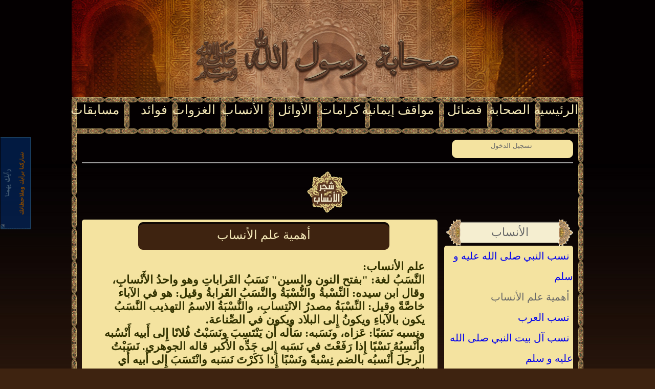

--- FILE ---
content_type: text/html; charset=windows-1256
request_url: https://sahaba.rasoolona.com/Articles/467/%D8%A3%D9%87%D9%85%D9%8A%D8%A9-%D8%B9%D9%84%D9%85-%D8%A7%D9%84%D8%A3%D9%86%D8%B3%D8%A7%D8%A8
body_size: 35170
content:

<!DOCTYPE html PUBLIC "-//W3C//DTD XHTML 1.0 Strict//EN" "http://www.w3.org/TR/xhtml1/DTD/xhtml1-strict.dtd">
<html xmlns="http://www.w3.org/1999/xhtml">
<head><title>
	أهمية علم الأنساب
</title><link href="../../Styles/Site.css" rel="stylesheet" type="text/css" /><link href="../../Styles/colorbox.css" rel="stylesheet" type="text/css" />
    <script src="https://sahaba.rasoolona.com/Scripts/jquery.min.js" type="text/javascript"></script>
    <script src="https://sahaba.rasoolona.com/Scripts/colorbox/jquery.colorbox.js" type="text/javascript"></script>
    <script src="https://sahaba.rasoolona.com/Scripts/tooltip.js" type="text/javascript"></script>
    
    
<meta name="Keywords" content="أهمية علم الأنساب" /><meta name="description" content="أهمية علم الأنساب" /><meta name="Subject" content="أهمية علم الأنساب" /></head>
<body>
    <form method="post" action="./أهمية-علم-الأنساب" onsubmit="javascript:return WebForm_OnSubmit();" id="ctl01">
<div class="aspNetHidden">
<input type="hidden" name="__EVENTTARGET" id="__EVENTTARGET" value="" />
<input type="hidden" name="__EVENTARGUMENT" id="__EVENTARGUMENT" value="" />
<input type="hidden" name="__LASTFOCUS" id="__LASTFOCUS" value="" />
<input type="hidden" name="__VIEWSTATE" id="__VIEWSTATE" value="Bp9IlvSyMmO3l7ClJgV/hU1b1XSm3mmbC3QT8+nyBJTXjPaBF8kyAiZwTifHIs7ti0AhGLa7fZNDiH1ay+5aR/Cp4IPkhxoMTZ21kpGs8BITujB+pYBKkGeP2go5MByMb8Yl+rMg2rg8ZzLmKNzAMoO4xryEnPAWQZFB8e2tana14Y/[base64]/Ufja9w63vjGdB7t1w9XQ16LedCmxX7wCBn1anM6O507FOk3IePbVHSXIdtdtvQ95EuUCy5qs2b02/oncyRklRSNMzMq0kffGSLGO6VpLPZtbagDlGz5DWT7OKAu7BgfOzf5AwOTSz9GKIi/daEvQ8svL4IOIa5KTjB7LfLUyx9Xh3VYRAQVxPpQMVhFeIgkNh/T8m9LNqFQx/dLLeSc6U7h95D2EE0WyuEr6sNBmUr/V931i8pRF/3p8ItPvV4NBOdx8ASYo5Oe2dXbItWujsF8XGCZ+DByE4W75u7wdWWx1a5U413QInqNKDw7V5nLrRRAKn0CeU2WfFg8wveZsm5JliSN9iSuSEumoHg/v87ff+Lqk3NZRRfz8BqKSSHifycck6oHiM/3qvHdCNfc7J5bIceXGPeMXEERpS+GAMbfsoZHN0ssYISvyBABbPQK9cNW4c4cf3BTPVYglvQ/gmbgxDrS+IGBdeRSWM4/[base64]//s3OwkeV625mtRfGVcQLXUh8aw2angXuhvT8UK7XKGvnZYR6uKyUvgtUczgOTKy9PXk72I4bfQoSGJWmjyG0NBHt40BvfxSUwsvlyTzagprThpu4R83hd+/FInloh8NCGY9o/GbbukuKLq3Z+BgHKN26GcJ5x5PjuvA95y3R1KF88P31byqX8libLVmCsUfiIwcjmCMz7i/hc9lVCPy0JSr+pePfrabsG3hNYmdL9s9VnhvBwaA76GsFw2k3KtTPooqODaFi/[base64]/TSJaj/U1mEJRRj0IYsqsm/DK+7S3BhOtM43jMQjGkE1jUK+U5XoCd9zncibWYu5wp14h+Ezrw/V/bE+K5KC/[base64]/38TCR5/pfN65KdROo30Yv/97hsFt8fXLxtkSbqCdIF5FuEawL7qrT6o2kQfLolm/t6XewUWAi4EdcFGHIbftTTxkoNzoPypgn+xKRWimGAPUPLP+l9cqLzOYG2z7QRBk993Pe/HObkgeKvEVl9Romjkm8yy2RiQrvi1qebBHPN3txwKpIknytrz0cGLjWM69VthqxCeAxlicNGKMexV2VU82KzKbSthXzM3GeOrEBrVxUJlSwhpcpKsCQqyy8UpeU8TqMDiPb8k2y0zA0r50zgbJXqKrAWXHZmYVS3/I7rmbY1gWTl8Wb9cXQZbBj+umHRDULSIZmAKUcB/T2hDxbAB/[base64]/wQOYKSJ138HW18Rw0oZwPr0AOapAy0qsaPFwamZj0PNHzwnpaEth0SnJKv2iaYsDuSRZgIIzNapaHhNy4si63K8Omuf2fv/JusCBSphSMNkcbAR2Y4ou+HOV+EPMkx39xWSZQCVPwznIRbxUggGUIafU3Hi7XGFBMnu935l/sOcdpL41LvmbtXi1OKZJXAq9yj1sPAq0y5u4Wae/+l9WkK0SD2Bk3hV67DQ4yEltu5EsNpERCjNG/[base64]/HoysPajFf2NMrzQX0gFBQKZvh60bGfKPFJkfjeQ4NWMY230JhEjT0bRqzArPbFOrOYv2k602SbodI8CqwcGTZckpt3SgT1q//fLLgrAwlaTSuzIbWJsTdDqDfKB806CNGhNMoDEHoRroLhje2BBw/sbzKSV/fcKh3vob5cXaYiNttF041un85zXDZOZnWFKHagtC6mwQmty0r8q+CmDrHVuJHwOkFUQX5rgPs4TynG98U8W8g3LH4xf9TRLFhFg3ZYi3tqgDNT3qHbkcUgYwZZ6PN9HWShx0m3t+i3/NfTkp4tlRd3An5bU1a9H67wwJVUf8yChr7P6/0SgFp9FKHlCvum705yX2jm5xB4H2grI9cKF6MqelkaH3h2X0c7M9N695m8NEL3FhhJakaaDbNG7J08xxTNXjkk+XbhLETho8eMtLq02bt8pkGpFpTNGka4ICkjViKSEEyOEes2O63Z6BziGoV3UDGOYViOZ5zSQlixJNuK/[base64]/9ggwExCtor33edS9dyumGeBQor/o+4v6dLuQAWsLi8j3fppN4qLwpjtMLCx4CNSGQ1a5s4J7hyqZl2bI70Sz6WkqICh7WyUh8UUqZM6iy0LofcHOwUI2wYbGE5GWFRk+AQOLmb8+CQTz/KpeHJzMIEi/FnIP3R3en3kWPQpGk6WqM9P0RwBPUrYg0uoMClQkAERH+IKXcgANnU/wUPwcrgmmq3CEHU34JEKaJ4dVUJpbKSDY0YeST5E3aCmOqzGv2sNPpmtFs49Z9yZ9m17PfMFKINDWywSbyS6/YcoQGKZjp6p094ziRAldHzu0w4dcAULh6f0SqND3w4J/Qt2wSLmIoRKxb79O7jspDIka5I0xwGSpZxJ68fxjREWc0QTC8M7OmFp3x7QwA/+Rw92Dm/VwDbNKaVl4FFEZb2bdl1NzP1TAtSy60Gak1XbZdFW8CNsRGXO9dJASZAbMcH5wquaNmxsKXLvZBoKtPEcPYtMp4zA2zf8Q7qyiPs4wrTgscrwbp80dT9TgBNY1e8hSuqsWAcMljDrL2SKMDC7au8qkx/DfZYPhepuYwHlgdwwAZSMj3MoBU9v6sO5x6hHGADbxaq8oP8jivAdfAId6L7hH3/OJvYz+k1bVF5++u1ZUEBNkEdxhXzopNb6GBTmh4zphu3rG+HnZKFg9Imqd8jB4pJMRw1Oyobe7qZC1H5MAQ8yj/Df4O2ojvgYkc0iwNN7y10UMkQ62uoU473qeHs5uCWVAx/BbNczFIS3J7XB6xItStYVIO7UJhXC8c+Om/hS1MNC/0CI+w2slP5G2B6O2Z4x9gw7m60YsuaoCbn1orW9KZLX+FWQZjiLJZk+vOpCJsRNAiLa6GW/gzI+sWztgAs4RQ68reDDbcHSPN5pTk/w1+fGuQUQ5LqGeZMntqR/cUvuhxhN5TM6oeHEpNZZgojE85+FzQ2touZY/QtEh0+TqvIe5vYtjzz+ddDxyPRZxkFX9jOylaFO+SLoDTRDx9Zok5dq8Nq0OnBLJlbRLLpDnHpH8UQewZmG7Ik3/mt6knK97iLsX49YiMtX2Iz1QSQRujrrsdeIdkIWa9OLzhg/bi/NcuCmfddgxOKyrAt0yRTCH2MxvGpxFX87HUQ0lyF1sraQTvnU3zFwJgvA22CB4u1WrTa9TOALQKiOlYkiIBmGznoYZygnGpK+T/Qi5o0P5eaX57kUdmvzp++FON6Gex9vFhyThLoRsl/fAzn8L0DCA6OLpBGL/HHgXXMHKYe7C6LlX/3ci8NAGJ3p4e6AMHGwQgVWl+/RxIcTd8Tc+LNw/YpNSdw94KZNiaWJ7eGf7anXbhik7jBX1BCXs6f+BhxD9RExSZXhwJJV1z7RBNbo5gwwU6IUe4JEb1bYo5b1FAkKamq5xQs9jzLWfzOE0bYPJFgfEhWdokOOaTtRjPtttqnhPOKNTp2A7DHoAUF9y5Kq5Q1s68R++131xhL3Oa+ldOm4mm/dx4PrAnCD4i8z9vk7gEkjQiUP/cLTdSpL+E1xxNb7ijgir3gdCsGqvE84I0ro2ItzqWYQy+HZ3rdmWbeDY22+ppTAv98Q3xQim1IqyaJTXrSIBCD93Bdnd8ePKArQQEob3hCj/GT7ksEKCyhK+GfJPSAbMGpJxyLvqVbeh8NlFzOBA5LujYb7bqK4QW44P7/YazyJOe7OvMgtlyK8wwkhK0JOvixk3LHZtA12bVLMZJB8xkc8Hs0kbREefxxA1an9oVa25W/54yYTltKlhw+KV3IuGIrVHAXxm/j9WR9ZYU4Z50w5Jnyr3ULP7sb/JlTBeN20ZIjhg4no2AMobGd12iESbyBcDyXTxgankMTY/pe6LAX/NO/sE5c8QBvem4wAB3JW8L7nNheYIdfpoo+MNnfUlpYw3qRk7BS2VJqzQzsTYwKWegvqwtve2QlJhovy/QlDY7/RSkEHYL79uXY9r0ZcOhgxOQXlLrPCUM3JBn/LwBQuLRCPzx9xMjnRgtawE3AMIoEI/1qbwNaSvuEoS5bxaCYQYrXNRIu1WlzLmw8XqHgCq4ZFbh5pzdETIWcaAkq7/9ZeKKtsTA9BzzSdTJHH29rWDpSrs39SiAT8a+Ewm2NAt4of6LavBWlaRc3gHYgadqF3feVnhY2tqKUOmRXLZC52iPrCj+hCdOTL8UxUcgVQNyeQqErm4H+MTnlpiiOxN+TdPqxt1SWa3Tf28jHs+g9a23SLyDlgDsPY8CTp0od906Elz5n5V6ybPtQ4NBcv/g8EaVWbz4FbDrAPpVvPQZaKkEhYMfAOBWhFvN7+2BXDFphWb9i7H1cWl8FffMu10FIQOHDnOxV/HPz5ldCion3OL4HjPU8uizCJg1aiYFPk5e9UO0kkh0lruGqWmNeXE1zEd35+rxT+LdbjMXusnBtYxHcm/BWtoNc4s46r1k53oD79Mf+9CZiSPMpt/P7wza3zJ1kCBYT/EMY28NTV1lI6D9OOsDzt31WSrxEzFo+s+qIck8U/z2qojKVAw9RrgAkfvkKQCb9eVkbLj7bxYc3WdTDMPkmKB5cQthtHoAdVw3eRsR+IpHrmvkPpHZWMT/2WTnkvCymYHrjvuANaJ/lNZaGyGJtpL4bFah5koM4hbevI4doiVCFRmp5nC8uzA42TO/BtxIJp6rZMwUgt0wxqm4JQhDyuK8PKUSYOigvoSPJ1Bp6xRM9g+cY/zOkjdPViHByhE1VtPluOhbANehpWiFamwKSxqnoFKo5uzTNTGfTATJ+3xLq4m7FaTY4hnT6C1vTGKWCo+BByLfsHR+LSbuEkd0AXPOFaG1zw+oz92MotlJDeWvoIzj5SUUq72Q3utD3AfotMqrLzfNFWAQMllaxkdlBbDn7WMftXdZj/GgwlREADbuAPt5nWFi961gtOB1iaBaT38L5rXvf/MQ5dcKYahN+ssIddFHdljnOk6toEP4HU4mYzypVx703A+yEPx3x4AwkdiBo9n1tCc1Ed9IX+dc/S4kBKOijNasSTcOTVveOzIcFjNJdVAJ0j+2OWTy/wSZp3HAdnbdA6zWrElFZVPCwpRMLMYT8Gu6t+ZCmc6oCIuGhtnZj/C7+rbNchD7p4cP8vwdw3i3ny09NZZhi2O+Tzu5X5k/QhWvTn9mJhkKrbffGlk7vD0M0CbUAa2XQvyREhuasZQvnwA789y25+Rng4nmjQkOI5hTF51DZBtZeQBe2XPrUmhlWWZR3rjyLTreNzhhrUEU/bd25iZBz2m9A7/e16tfefMHshn+3kRaBKM7pWRCfgzui/FbEqP699adr/6Ob1xEd2gmW/h2e0jsLAOqCTjYGy8/k6MsllAaoMiXA0awe9z9pgiJF3bMZE3UFEtOpITRhYlB8hT5l1e5CDguZzOH8aqnN9EdPVLixJYjoEjNkL/[base64]/dqDaUP2LqjNVcpDPJ+EZWFyOUEh/M52BjAJpjEubAiudAzrR9RF5wOOVM+ZQF6ZDH1n5H7v/V8wSnsM6CiaC3ES39X0eE5M8OMpwlmejLVqB0A09A3Z9fMvaqPjHRx8NS7Tnsggi92W8whlh2zxsgWSJR6r07hRiVStAAVIiaRINoifWeZaomK6KGCMTz2+F01WUapMoiPoIdnfOR9qs8QFJVcfpGfI7n45ZOIea4579XS6k/b+aPv+VwFq4faXXrq+XGpHEKyC4eQM99DUfgQBZe0E2UtVOpYHQxq8gybe1Pw5jhehZTNrH/n59KRC8o2EG6FUjkzAZ6B/O37WKebh+CbTrcsHygRvzWM186Q25oSyzJNRHUKEbRvrVOUQy1Fyh8yXrnyooaeYaHYFzmddvQ5cpXzP95jiwe+M8Y+FJnRtEhBlPn/FM4X5VFRUprjyobdbVQg5lyPwbx00HiBkKndYQozlOdQ1XNjIB/dTL5y0EJbf+MwVBd2kP4OWN7X91v5uPnejq1IHvGa9dyr4h96cT7EMQB5mp1XUI5icwbcdomfj2g9iWQR1K/ikpApDa0zBBjn9jgu8j/jp9BL4/fxsw2iDfFSCrKgIxSsNBCWPaJ/VVaApvACRWJnoVuBFdSfuBLjWtaa99/KNLKJHU+m0aOEkcoNI+SCEBrXPRA7IAEFOhKtv+0t0X6gkXY2qEGRONbDhUeVwNeGi3yT/dvOZx3Vv52vESZUmkX3yO4ZTH1Fe+f3ygGwa7vGxWwAcdmm3eNkZwv7rKN8unQN1nbV6duPuEHKfdPm9W19yTuFWC2wP0Gcj/nKzUogHT0zHHtVpS21isnvCY/OCR3khCF6euKyoBH+bKIGiivr7Aai51BZty1T55frShUwjSSC3R7NASAQ8j//s8UaEdTUY7fEc+iLh2Zo1oqk+4+nVSDNEYVowaB78xGbbWnGLp3dSA2iXWNsA7vWoO4GRp6Gj45RFuchOoWHaoB2+zNir3uRD3ll1N2N+sPGagN5DgVl/5W6ohFdsO8SJbdhyrzcI3MjBTtWyfUwW8zASvQVQkVkoGhcWghwkpjHTOAIV15bDWLafsgqCklW+z2UuEYiz4pcnIDMC20KePMx5yuaR0orCje2EodSbYEjy2GP9jPJi1Xc8ziQEDPg5e89mZ6i+Jq/aN2meqrdLRe518LaWdor1C66g0XO027+fwUwa+3oh9kB6OdrC9LOdYGXzlug/hTyB4tmFJYP/kcctY31MlZ1wif5mW7qr8tCjltG2mvAs6gFNUr/bZxbYG4K3ApX4iSQGjGgiRGWjmLk/eR0ug+hfhrcwlxfRDqA341AJNC4lRWnCpvOYG2leqqer2xTbfeDC3hITL0pzTXUDxccVZpoJMa8pJdWOkpSpP5hla3mAyc4ZM2If/mEhy292j6OdhuSGv8TXl7QymQbMtkK+tVu/lNXlwdtyIhMIp5B2gaZQXs4JIEUYeYK9pZGF1oS8EswbIdgMwiEQjzZsNddq9KIGl3fW38R2dx0V+/wjGLiPCTL8WdQiXIlTOeBbnUoKf7va48AkgoJ/[base64]/7fJhOaYHpwyKJu8XXeS55idB/07ni96gqv9I+IfT7nVmlZJdNj63Gnj6/V4m9pL6VgLzWrQ6u5KYn7BlsNM/q29x0WqpzpDp2cToBDY+ZvbZfMx1YTy1jk1zBDK+IDWrFGEVmlEw2myGx7vOIuLbXcPpqblAW5HhvlzmeoOWTUMVqOjEPFTF2H3HJcHbsCHXVkMp6O+EoxLj+DRVm9oGRwxOtfNwwsVLwNaVY+d3os2nbjyAD1QqwaWBeo0TWkDKSURZwzz13D/fxcASTVUS3qf0/td+q1wrlPwElPu+g0W4Wq7yrhlgx1w/JVNInZ5LjNH3zf8TU27JwUNuJyEGtYgAyg7V2GOeWaxV3h8+AqC4liKM82zwPhTGp//SHUdAUzEUm2aYJ+YWk4saJE0Kgnf5lEtShCyrVb8ilSkVRNIT47xYcbG2qjvT+5Ed4D7wDVT71l4QmhkalZfW4gP1otqzgWW970J8SR7hruf4olGOB2qSe8B5WnJ6geNK+z8HTIyT4kvIwR7LZloW//wPavWnaTREyjVnwUoc9PC4rc0XAJ6mImmOLwZJpJOF9IgM6rEQv0cxjw5GGa1K7Hn8LGBJzol3/GphI/[base64]/mV0o60WOI24v1CzfA4spJs8n3tIcK+h6gXTz0k/i8UKw6xuvaBvN6hvoqH/AGGUC1S986R5P6SI1NGQwUAupHCZhVqZBWnXTdg2eGxvnbakgoHer/+eRc9DO7NI5bIaqvU+bkCt0g8+VSmdTedK2UCWbMItSgFa70mb9mHFB3UKmRm4pfWqPlTdSipmTFiDLhSgxWkFj/qwWv78XxH9EEypFXsnxFX6wp1rpqS2CcDo4sdQ2me4bu+/+w3HDLa6oYmr9iSA2qEtZFCt2OyiIDAJeAaZB6Xq//8lOwphWXQ6ogYfgML7OCctga8/DYUNkbCuLTYEvOUZgzu6xRu8v1QXfHj8X4ZP/OHCaz23zaZUiPvidaQyB+h85iURqDkUxq5SHbIzM8PFZkxsqy3zT7YwlSBpe6qWObWKoudw6qJEOzhmagD9hFXYttSkCS5Q8uErfbJfvVS2UpfgcUzYVI3GHpQylRRNX0LnPGUOC/y6x0lDGdYsI66xr22BBZm2dPFsx2827EzP6xnkrxeevX/ttsXR2FF49XMPhYnBHKHsCWM3cDCCTo+HI09YhMsENDN9OKR8wt/ZJ9jbXHJZk5swYoPrcxqUePUWlJ680WyeJy/aGtAPkgFtQfecxd0ACJKIOvMTvz3CtLhnKN70DZp0e6TOmTlIbChbwuJKCABcvp6t9cBRqEgrGVvXF2FN1X6sht3LdSgStfZPktw/[base64]/E5hdrqD3/quaFYOHlJTszRAA2EXs9Gj6FiwtCn3ZEo19qEBzAEeBtYX3L56KJDsoc49APprD4vAFr0BJkFc4MkS9krRZIGw5m5DBUmte4fTKTqe1L0n58Pt5cWBrAgrOv/4OYSznr33GFfGgibwSGoOuvkEn/NlY3vtsPqxAagdTgLhpq5WTHKTpAo8cw9GfZ5M86A8KD2D4lxjj9szGruUDRTBIYlVUnkgnq9sjVfRJeNFHT/mnnOEvx67NbcEb23uiHSFJLCf+81gqG3bv67pckaeosuXav6iWgGmdZRPzgIlmbdcShDZDLqAJu6tUaNYM2KYnmSj+wL1mdhI8tT5WBUjFicoAcO+tWY5lEyWQEgx8qs6vvwX5/DKOAy+JnwgsgIks1UJR7G8MUE9i1jZRuiRrV3x7cw4ile7bAwvySlDtqpgJFJKtDc1PzVKW9y+dqtQAoo7cKDymPOLLeA8Zsl6vbjK1WEmYgaEO8oVH1OXldHPQSIjWgc3rLmpeejNqamHCSIA2/bIdGqjyqDXF+gm9zN2U78Ym0bnd/TYs3R7ZbGNUlsiGekxuG0x+RspPe8s07UaEaFev0OP8nGMNe7LEkWXV71wQ7NVUIfUmo+tfXcuB4oNDlz01E9rQSVSXaSvRlFa/u7Pj/h4nJMQUdeEmoi8CygdC+ty+FAZ+8eyaQbygXos11/SnRX9vfmwCxKq8CIyjzECwvCyeyaAtelmCs7XIviBMXVdJgYTpbGvM1Ine4soP/Q0L1RsOwPj7yyFqGD48IrZrbC2BV+pvgO8G4OUpMhEqKeUv+fezyXS6wvCmLj/6P9Ev+OkquXyGkc5xkfFT0e3dUPIgtADFjGJjgxM/Cx7N3OZbpaR7l4g0LoAdsXR9/O1sqVSpODw8n0jdhXDuf3Jj2tByQo59/SKtSj3qn/0zT28ehpgbPCdm+Bef3YvjSpsf835mx9VpOYQNdrbEARfIryNnKrGLQbZmrpWeucZmXFmGEmyILtOUP0QSeM9Sndyvt6Mj6to0LN5zn3FJDFFI0CwgBnUw5fA6MLRJpu27sIv6Rf9tP4G5FmZ+bKCuVKj0YlqSA1fXbLv7TlNX5vbWw/xQLT1/xJgUuXGBd74AQ6U88N9H+YpuACvd2G/Av4aNWppkTjS0GE7ki7tvZFYG+wt9mqD1uXGfDJt36soowx+DwkLAMjTxxKBS8TXndJi42EFG5KLxmDZuQNg83yGTpFLGtz834mX7hdDHn80NqKEabIJrN3Invo/We1WbXhD0XekgHRy0S3/ccq2o9fQnxjdBh9lWv99iDEzffi5q2eC4KbWO8gQiX9u0y7nMB2mi/w+xU4ggEKEtdlyKxnXbTw84EyQ/NsVAfBysjJBMlqu6B87Q4MJ2NToP5kIbTOU+uxGTpGM1OuEIkz+0NYaJWPDq7rQw2nkPZ6aBjF3HeXfImV31Uh9wb1HnUpxTLrHvFdbVYZ2NVy/pSYTjRbkZAgeXx7e/5z4K1Cyx1qTn3YPIgrVjLMso9oec4g5pmHMUQE3DjetLDNS/WKDuQd9RYxKx+NTB51Lw+tAOP8j28CEA3wBLpBSfhC+tRHJs2vVPNDgkGtlcvtlIibTKo09SH3ty09Zi3/VGEXwS6JCwcvzN/5+ZeuQaDGLu2sR4khf2N+nz/mTvHS6cDEuWkzH4PlG4D60Ttk9+EEgXt+EvuHjFKfXYbGo4ji8PkQSr1ZP75dU+n+p4VyUq18RtGqnpvKeQJK3hWGAPL6utRJcn/ew9N2+BhpDsiWcGREPfRMoKNEQi0ppbdjyZv1GDXFpY4LR07JnZPWyhf11eWElJBn9vZClxiGQjney7MJVU3RF2+opiPPiZuS3JbX+JKd/RF2Xwas3kirFP9FBF+7PA3Z0EZB5kHhrr3c6WCKuqIlEYDVSLMxYHSdq0fmcKpnWhKp2R4MxkQ14/bp7WTwx17sE/tLbONObdCw8vFHVF8PrOmo8vU6OxakdZXlZpnMqIT9W6eO5+Xeu6ppYC+bKdFMfPDuEAPdTiGzEl3dVVpAJp6rwb2ICzj4NAJ4FKn/dGvM2X3kP1eDDutH399WH95Jw2y3ISjoshGx+z9Q8fZ7CgMLEW0XIEBroK8UM+FwDbwkXCQLp06LtavqrCAgZHW7dFa0feNe4c+kO4REFY116Nte4O3hkTGZ0tQmPsEKIa48pmudkGDWj2Sm7NGQAc7Pzqt/MMEgCEMGPu8kvu5WTDYxXsRWfWdTxy9sKsdsqRik3kazwPnsZPfWCA60AeyqSgBNvMm9a72xirg/PiOEDYv+IVndshHszPcltYI1rHwXTko21EAmONRhaXzMLa9IVpdzG/VCPTmm9s/2nHtQj59t6RRYPNWabbXqHYK+hZdJ20cfeEhr98P+0/gnTabsGR3DoSta/VOg0pohmP2CS3jnd/BdvIoe9ZdMRK8Yw1N/ucSwWg1UyzIY3CzqCOQdzaZcpBLdVvf5adT2wn5lEvXuWTcHxSeffUuIT04kQgjfMmZkmUcZnoyfWNR6Txy05Ux7B39F3npVVwT/[base64]/P16E/Ri25fLnSF1xaPPaLm2tOa42G7TQhiAHPQKMwBQaS0bxr/3/dDIQKOhm/HKQFwAFsD5uHtctpuf/q7XqgF7y0ahwg30hBRK60MZwh/NBnRdH6ZrkytBqSu+pOSitcVX2EO/JQvrKzeUiaKiFfCDaHTzsPRobRP81GrMuqpThFyDdO2P6kNMo81d/Nk96lM1hGDHAwfMFdK524hmTXzBR+XOSECraVskOV9f2lol3PpSUKd4q3VX+g0Afv1KiKcLSxtG2Xzj21H326ICSzY5UYTenDnuwtujolI4b5f687p5LzXwY/n2KJ7V1z1Tfklqh5Bnq3LirW/GhSE8kz2gGVANh8WAAZ+4FbLOxa+OAy+PYGyULMfLNr4QcWh2Y/9P9BnACGDiwv1UfX5ODlQFELhtO5o3m/GCUhlrglAuSlaVsFUl5G3LB/VzI+wjHNEpDFlMGaIFB8w0RXnKB58hVut56WOs09NBgPlcamIVezK4ZTzChzeAXZcF8tAR4G3BHoKnTqOWq8qghm1NeU3284buvYA1LFYM/jtrBGxRaZP9lS/0Y0drnMp+XxBrd7A8jwlDCY4llUDea9Yl2gBRvHk9XXjkVxy80AYgMBabbMHixxNEE+UlcwBlN+ezbQrYcImswbM9VHsM/n1sjFcFb5ngzAlEY8uLejRkrEzynHRg+BSHCoH9QgVhCEXfgmCUy/+qmARD0C2NpO1k52E1klsDZxsg8q8ykTRm5NrZTbwKpWScN4o4ZC7VhT+1fHHgokkhm3vdlld6HTTHj1jJysbBAMguACQtSg5q6SmL9GF9moOoRPTEoA40Q8J7Vxld8B0RMGH7W997hfJwsjvyCQVlHyE+tvAg/LsLTZL9nRAMPcL9PxDlvbqKmY4kwqP5WkjEW7/ckGnuwTf3e3nlqX24nVNFjMc5VwZyFhVKo+fPKrRQqk/quZOFh1WZgCQ5ICZmjRTcHEEbiIK+B76+1Hat6wgaNKVE//97e0QDWz76Ld1QRUKr1GPAv2qfcErYQzn67zqLf9lF43flNR5pXEzW361/WZw3wEvYLedkWVhGJFrLE5gQ5W2l453LybhgjZbuCGne+AVCB1EOSnFhWGoUEMqpiZQfmSwH1LA1S1YNkyw7gtPVLYA5lxWTbBEnMAkcCv1GgjydAeeZP4LGFIG/z6l2oKEXzkMggYWiIbWzQzeLdO/8gvW+bjceYGflLv7ikeTyOUcn2CJ36DrO7TQrX4PsJk96KVq31p+WyTyh/+K6RkQ3G2xDkI0eryigfFHXGX9HMSUKveuvRxSUMwrzvzXYmdUYvX/[base64]/4DZxgD3xcT7JOISWvgqe5jn2td7vYAbw97e5TWBzMQaBAl+zbbU6tCXfZIH/G3ccfaLeSCjkP+k77BalGc7GxYK/Z0Vd7oqbsJvEOYSX5Wo0fDhfeJnIeWYSBQJUuM4FxK9DV0OMJE6gj1N1/ZEp7cZViFIpQaXBrOo5KRS7PkquCbOCMhmFsTyzhosqvVCxokjH6O5YvIwe5zQpwipTlsph8n2MrauzYTeFK1FYpoyQ5byUudJ09OTmAgCuwUnPRZprIHZOsymz6TTUktljjsro9g1oSNhw3/r6RxcThoZciVV/a6ldVo6uYaTcoZzay49bAZrzbZ3zJZek4PzLBTcmhVmPwdd/zDqY3gpLtL9D3INiTKzX13135O7xkXFQE0Xdmfste5W4lMyzwFigFCZiZ+b+7TudjXWs9RRKrYRJq96IPbkLv7yZuDEBCtU+1yp1uv2GuUAE2dt89Z8z0FozuKZxIv6OpfqV3jjWLA56IZ8f8z8R+HklIikSRrHleDCjR0f5YgrcvNHqJmQMkhf6lmfmn89U/C7ZmGFxGrtbIMYtoFP1ZIIMWKzF23rIDy9+iD/0pzgBNCw3Kf4ycKYExusKCL+mOzkkVyqEcZDTmnvco2mOV/[base64]/PXPP6LSNu4q3BvhnoISAWivepmcr3aAzbYkf8x9S0EdLMtrD0zHGr29kUaPwE8MKG1U+cV66Weof/Jg6RakYaS1kitcggxy2Vyk4HxmSvtRq30q1M/tUlu5uZEzvDhCJaq9oItaNLbHGoIhiqHKOs27B6XwlJb2So2BFMZKIG1jEgCBpd7/8gDHUQ3sWLF+dOTyu+q9dAs4uucBrkNhw23DWpYaEnOTfq95AoZV6d2Zso4z4xqzaGnJtfuMKxL6gJD/c7iQwGtkLOLsbvzbTd2A2p+uE0iwmasD8LYmDX9gbd5twmT4WdkGZWCcssaGNTXNxeOHVopiBL3CwWfO4mrvWbJqbhHoeRftwoBlDSirkj2I8vSOqVln8PFE0rtNHEllTpraSoXjyjLj5UIcO19U3iPeib3W9hOBkIX2aktuagfm/FgjNy5qWVdmTJbxC8yVGJCvHHQ9P2HY+4P9bzONZUR+JL72DFurrrRQJEFdA/W3RNykSDa5cm+Bf2/8xqbJkcuPdNbHBYEoQShpauYERdnaZ7ggzpXlHRn8/pSy3OJpIemjk1j4CMHI7uDqkIQXDz8aSlM3sXapSj2Wn/FfOI1Lydua6AkzPz9CW7ZwIeOh52cJmZ8Utt6e45pAKEv5/UaOSUIFYQCSYY0n2Y1wpAjgZW23YAQLHuUp9eRpAzPVrbQ/2M12bmF9i+kSkuZUpbFgEgQZkbT7cfwIBLS0DrA03rpdY/syI4rwLYOE45qGTvml6SzoHj8I7M6ERMxba4IZx5YhiUZI1figkiI4hVPjOz/7z0+068ugSGrTT7w2HMaaPHH4tofsWM0r/+g2lRv9axPSJS3MbY2mmWlCIDF7RwcMSLpBbGLO++ARMqJQk6fy+PEXdcVR2jEncDTTKXV6PEPDpn4PoZ2pmzewhVhv7NImI3nFNl62tXsMJm7DiFXkELh1WY9G/m0cYhGnb2NUNA3rajvn3JLP38l98smpWWduAkzmd/u3BT2UN4AZwO0ziICJYvopOOPnCpSS1qYFT3gEsFyjP2N+k+adsvpdO7SqhPmqO3FzWrOvUvX8oFntbELhfg1O4Vhckf7JxqAm2UzCpcW3JmV/WspaBg9zW7Si8RJj3NCFPI4wl6K46e5S6FttQlcapcLv6EgdZPknXkdZM3oxmkkt/ga/h2Rmxo7Bcqq3jAOQIVwe1rZrLNXVl1pw7wTHclZoIIZR4SAF+LrXNlDt/IELxQ2cnC89YYSHj83KqgCg6FV427YFhIJAaQxiBPpgXgb0vooI4YmINXs/a+hZBcg+jD4Arwb+oF12k7CNOV1N7RYnjHSzez/s9S+g0t5d0j7IpS/[base64]/XPGYLEnhNt7fc5AQurMjwvFEsL0nvy5YMSkYnxGgFeraSkToklZhsSsLftvDILd85AtjbZoaGYhaQEUCao5kQ822qsAbp6LKcftkjgYyEFTiStKiv9ArlfU1Fjo4l/NETNJIK5DRg0+K1Tuyx2+NCiOB6L9uST6pBoNOptGR71L42lQanVLDRp6OQGqG1oOQ2nacmZOKvkzHZ3ViW54IN7CQCIRJLaGhR7SggLE/PFtZApLc7ER2j02VovwN5NZcrwN06zJnhRrlQr4MiJa5cH/IYejplCzcGgUQskVzkk6LIf+4WZd7pA5adrfovuzoVbZhGj8R4VyeYoyKzpAZiXG85bast6YBGkMKyflX27gsDuhOUg01xRDZI7YTKxGE1uF/J3K9h7yutA6MoIlcYOiwwBbO8gttR6gXRg9sJ+uw+9ythPNqAFq25b95VhHY3SP1BqNZ4SUVQnomzUtVoV+UgH1vkwu864qPlmivS9+ATxMn7qnzjFGeadqxwlickL4PqfkWlgdotgGwz1vkuzqw65b+FV6vuTGcXuDTHxHkej4duqxqljh/NATmwQtGnGj/Qn6w1rbCUqbCL9spWQWBQ5SIAmkctEG74W9apHLF8D05fltpYEPiZlbhdHKf0dasQOXwh8IBGEXqkp+F9V2d3vY7mxujXS+h7G8Xch2Xl450x0Q5zHGcr36W1wyTYpurQ7NRu78JpAYNl69Fc3uB/Br1+I84bqRnCShsRY3QwJ6NRfR1fL9ub8WptU3K9nsQxG1/iV6k7UrOMmZz/uQCOxNd/[base64]/tf6nN0bgRiKH2fn63Mr9C5lnBcYSgK6oeWs16LWzCcvUKIaxA3pQm7hdNO6nMtMip4VJ6OTz/Dxn3+tFrN7429jiNAqw4L0MtJ9vQokKRhR41oeo+YOpeuimreYiaB2ddfBShmP9uYTMrnB0XmHqp5X30UibUruooKNYfSBPZgF9pOVKCAaqkDYxFwZzz32E8ahYRM7Sd+rCLl/qsG2d+0YdrMq0UjO6bifTrrkNSUFTOX9QLqRTQuOcFdBODLP2/UmaSw/QMi+o6mEJhl9s/LYDUUudu2ak7evXTLfo1joxKN/0423d59VYhfwEc1zCw3eUHi5lgnIL9j3+4/iE9oFnJ3wRdHJY7lYZgXtB8cdJrkFLVsblWPg+s20sTR4EkyxSS6i2uQyJSyyI4i4YmTAAYfo00HlIziyroa638HwBWBSMzIZeHZ+zrDowXIdbT6pQarpgcPeQeLEK0hcaHdQkSK7lEigQa4zhnLM8nvZFHabXI85lxxgky1Jnz8vJie6qQxzj+xcbK/JtWTewFAMpGJxp6FyONjNsfjrqhuZ7IX9D808NVWds8jdyPcEY1T+sL8rAktmwnXhJu74jscQkDtQ3g2rAK6iu6y9IswkuayftXI+NPPvz6/hnWWbTkqhJ3SGq4nd7B7gJbL/F63ApFGcYbiC+8eAIh+mla/6NB45vDo0XNVCdKkJLHW9wDxFcHLx1o2PL7PENaQbs3Pmgk/NCrk7DpPcfSy2doM7BZ25ZjO8XbdDvbVUcdMRvlx8x/aNch5IzdH2eTba2LEZobiQfVYC5o1YGsO7yUmyzTGI3WpT0+g3i2OH7khazgiVSKN+iV32nnfaHLx3yC2Q+2R9NI1QjF9TW6ADXH926rWMAoo2uOu07rSTxFdWNOUZD/bXyB8JhlWyjLajjKoc1tKuRiRAeNLlh/CdfV6AWRTs4intrvXTm9l0/LR6uNkRWaeRPXvrZnhkt8Rt5LrQTTX2LN4QAXm3wOZnyWBJpt2JsP8EYrVTQMauJR5HDzKnBRJ9x/z4XERIq7Hv03UVfZRejYUs4spWA17Lnl/[base64]/xb0g2a2QEaTPO4k93eTueGpOCRcHE16sTS/vk09ZoWEux+BtuCAmIU2VXuFVEooz1426+emLVpOd4EFcbLSTudXvmV+4NtenwOo5s5Ik3w9yHAEuVcI1wJX7HIwIrpehP0m5knsS+rKUGveMnYSaujUhFzZh78TuowIyHR1NDZ9rSrE7M1ZwP4Ityvw49uK6RLCjt7ExjL1Hjoo0q/HfNM+xhggapn/[base64]/9nDdNlniZaI3M2zKloN2dqy4hx2A0OsRu0ywLKByZOif6W9C4xfEwU5sC0tSyfkV2VjoP/ZCPw2+SDwAGsgFK17xU5Vr6Iu6+UNGaMkKa8BVM0dpZhm7ccUvsKiudb35n7f57SSFi2qgnFq+UipiPtyAMg9wEJI/kMx+PlPCByGxry6sSAAnR0n2k8Z/0V1FdN0KTpSmdNJw/W/iXzXsFAC6kwMn4ITnHyvQTGYFkmK+smJnlAr8XXcFd7X/FpK1GHpUIHiKhbLdax4Rxb7CslJXg4VMgFUwDcx54sH4jsx1m1DL3J93878j/mlm3bsR6LdrPCRe18PD9pfn16ILWvFw92nye4qFD0IOXpI/u703azE9RpG/dusYcl7c1Ai72cwCoy8MH+uwaqiUPlpHJAFFuSspiqDai/ooezn7lqy16ex1/29nRpc4Yho8H02o4R3XQnjJUQRs2+1ZeCqSlU5J5bLheCQQ02ieHK5c0lWw3V6652YNtZ2QCv6Gkb4tLqXK8PauAw7twSMM5u///bJnIPKsED/DstXv604g+0A0b3nijisT144zRFT0odiOmBO2no0EAY6pPYpHIJ+EE2tfWCzeFVi4iRXbllLutV+irWy32MedTvrfyTTzxikVMZfp6iI5fcsFuOeU+6R8MYmu/ksk+791ky9k3MxpNWYz4xTiQT+eWmWEv0aZ+mSNF1tV2FlHsAhpjGNqaRJEY+rF2ZbmxAQuOeMu7xMDBIeK9aMqkIKP6UI/k+dG5pQPukN6arTN2SB02AHzEBEpSju4nhJtZhORL4t41upLoRtMntFEnuXRQHIcB46XoTj99JllUw1sPlVZkDYQif+TGlGa7Ygw3br00P8dt1SR0cKw+mBZ+vbDjcQFcHxYiH9ABruuafKyPfJjlpnQ7aE0hjuYzTN7Nt4r3oK0FkdjlKWeM/lQUwZWdPGm0EaWMATRrvZN/Fpj07FBASOi76sskaWKIm0+0e0AeiE4Zw/l+GBtD2LPUSKZmIipuykypcHs1UxICQNvl6QoCyd7wqVqtf1rByLgvAD4/FEiYHwacMryi6EjSlRjCjtAZzoqV0FMaIEcqvajwVOlLnkIqtk+pwJoZsgxZ/rhwVaeEHqazpbgCH0/FGNWcBObj+GkMAKmUW2M9aczxZSDLFJM/o+BlYfqyxVDVdjVdgcHyglok70Pa27zsZazb2JqARhb7HdF05TRdwDydAqCgMWW3Z2SufNTXsMCjak/vvGRvd4IsHQa4c1sR/GzmPX0q6mOheTK6zN091bTl6Ov3nnanxEntlTfpuQZRyfdoKkS7iWc2T1TEr3kbDatUl7RSSfY/VpCT92IMZAv/WD75ATpSmNoOcaweub64DXSlpLD9pfdbwNY+5WDN5mDIV6/fmd8/i0/jsqvUYpYj85Ex5mgacZCUUKAI811i9t5oliV0Gyut5IYhR1MzpHNDx/c2qRWSYYGPfXDejlqLhYIVBzrKNQdf/Rzh9FkBkxoI2Xhy/fCAe5ncJEeKy2Lm5ZU7wqhVfMKj4ER/4hLS7HVJBHVyOin4SKtDr9M7LNMsm6yI9MBZMqFFxZli/Tya/+oXouJjEBXOPZ8wbc0KBodM6OwJJ1evLmZmjzNLpGqE/hHfMEBQuK0YM0S1q3XkCH2hAHpIzzLyABHYwIJnzLokPJbJiBUW4Tc6ub6LKDuSwEeEaJIyeHpTcXo1rc+CNcTe4DpKHaY2pd9VlIlyUoatNmoDfbZPX/g9pb4oxyef0fDnZk1OqSCoooLbc9NDE9ZwPjdDppjc9oHrMHX8GgfGkoR4a4yEBEwimR0yc99JyRH2HanZVBZPE/Zxn0FtRKGdBgpZjWuSK6obRsa4Ls5BiP3z2vTfb6ixueW3xq8A24Ux/36sVY7A0n6LsJMyjmZVB80MhHd/+BCc+ibJYjbbmshWjN9bmX46ZT5v/puGipg6MKVYCJ6NN5kHSPGK6Y9+2chUjzzA61TGXTClcWuflh/hGPscFds4FyHIktKci11h2R6QoDX5Ode0F4ck6nUqyRBBYWJ4r4CEGBDkplYbvEf0Efxp6gQczQ+EGEfzqoJ3rgaotm48ADGjYvmnUhX1KmV2G5vr+h9U8S7EDvpH8d3kvHfomXPGaRVdSehkVMpOEIZlnJn/AjDgezXH1/5E4QTZLZIRMu8fhj+UQMKxc/RpuBgx8FrqoZvedc99T5YxR8osZpfwJBMmIQ5MCj/2OA6TTAv7x7njC5AhiX2H6iPXLc7PY47u7Y3qm3oSvxUSMDr2tCIJRUe7SSheJz2Tnd3CbDI5AVAiRdqPn+d//KJYYkJuirVSJzh3ZFSnGyNVqiZCQ22dKGrDXyyREgAM3uJejmZn8wGJjwLfauO5r9qTFIp6pj3EdcG9CgeoNHALH+pk6KWTRE/6WY+HbLfRvpOD4XUFMktgNySnXTaMvNPq0B50Bzh1TeGbYbD5SHAGdiU3++ty1yEPP/2VKonR+Dc7w9ljWPAoQAJdtE6umihhL2d16UTUHhP7Eksvze+NZXHHOruTQfxfZ0Q35bDSY5U0mB/3ZlXQV7bXLCxCnlMPagGB4QgmVONKL1UwJ38HiyDyLAvXcS3dckz+zwtdGigfkCM6rmTdEUwzSbPNhscJexQcZPjKGTDLNdmss8exgovFm7Fu6oat/9flmdfup3ACfinVbQ6GhG2y+ZhaX9KlB095OLlyNW20yWyZAYO17YY3Dk5UCMC43T/UeMIT04YgyD4s4syllo4melpQJFLY84R4E/NucdBe9hILOGVCyHQqBxmF2F0+RXWn2tHG2nGSeMiQ+E9U0IwxRYWDI2uAIRvc64ez1CzRu5lgWGg1Vj0VU/WdJIRaBmaWPbLF/[base64]/iEgcVSaHJg0NnXnjAEIN6QfgNu6KDUoyNbhUXo5E1n/6QbDZMt/wltuv1ba/3RCjqRQZNgyoZpMTjmTgpMXCYlG+hiFsHVeqQptv9mlsFgS3w6NWy9F8i+DEqcyixla2EnmS3S0oh2WbXgAPDnUXYcf1lklMFm7ecdE8DmImE0vK/tgDyTVsEJmENmsAddoRksiyONf0ELLGXPR/0eCbdNmx9gm8LPHalQyzDRxBhjwkN9S1SWVdCT1Pa+smdnwlc/myw5e+GwI41sX49+C/231mpy9pHOo/x7uROFT4V1YsXrNdHc+yX5NP5DZNT4o7IywU37twOmcbBgP6oGMb+PfGuuVo0s9J67kZQ9VUL0iB/OkA4S7AZqtiRowrz8cV3rndJ+H4R3UOMoUfu4+Lk2wEDusnvlG6t+vq6ZGi7rgln4moY/YhYXVGhI/m543Zni8L1WdaJsHXdof+BLtIx++vDD6v9mtNu9+ISjeavEv0AchSUCWDQWifT6ZCGJ7+cDSIM2MXfqcry0QTKxu53ACxLva26/gh+bbqIrhzvJcxvAD7mcv/JcPct5GNw64z3IXaIc6TMDAfiFF60ivTTvEjMXRgq+QKENoJgqNQ5k8pgLMzcg7USK9UOibEoEJ0VWRiB0gOLCRmwbkenRIbZDjN2noGIkBtjfjUtLWvudJ57IfhLd1iFXL4jo4mjCESTOC6Vj3NGkWDV6h7YGe8G/rCtythxukUH6gB6UGaS1lSVrKAkHmC2/AlrE1gKlaqBVZfqz31R0o4FlOFiGsEPlZ6pQp5eZPwyHqNdfYZLRSCTrIJuqjQ143uhITcM9tVTk3orCIPFS9215KW6jfMLFCdiGh6+hqJmb0IeRvK8dBDo/xllOBrBSn0LaQ00dL1Rwz1qA3SQ2YWa8WAqoARUemJ965OqFn/ijYyX4VV15KHpm1HZq63q9iLJCUcw3xdXR0dmEqe8fc11BshlNh7UlycUTJdbBeBpJ5EgIE4f40X1O7YNfygZBcKsSwE0KGO/L8h8XPQ5zLVmv/3VFRoVINuQM/X4mT8H0ddNkjEFan64Mx7v/ddJjNitMme7URY8WY/RkpZpbc9BiwgPzQswYkzIfjwqjXXlj5ZVfBIwmNS6C2yxd8ZqFCaUNYyJ19j3riL2KJFktDgbgZw2QKaTg4zBp38JlAK8sMaoOZlhzgRYQDb3vWtxUiGjOz7WnnEc3ZpMIMUbPdy0n2cvprQKgqWkn6HC36XhTrMGnfk4HWF1+gI1mh+M/TYPxs3UbznQF+25x7s2HWxdtvNH13ztfYYKmrk2ouKPktnU4xg+BWKD8+pktfqRI1fT4Jel0hcbn1wfNmGfJMMZildzQQNmAetQ1EEgxqjHlmc63PVbKbTw+0qTHvzvZA7mQMUbe5lx7NmvKtQ5wXDMJYviTMt2ftMSz83Nr0BawihbydoS9KnLdfyO0clXpfbQY/R/YZ8Qm1IuTf5BRIvElGphqaBik7aPCY2ppnjBGSH9074zNknuvODECa1EDKnBeT7fsewAEa1Uy54ieeGEqtSkjLYjt9IuBeDs8ROLaEpLhNB+w0NKY7cIPun8PhY8WF3bnhsXsKmXUBNV6KueaDSKzYNm0GSerLy8YJBuv8rmcTB3QyVmgVKOpJGIPXX/[base64]/lterkTI/hbusYv/TsdDNa9Jvuv4zRjKQ4D4llJzQy2uqVSc/b/w1X8qeP79dn5Uxx0+rBhTx+KsQ/NMCA96oADBqj8lkSgARqWNnm1/qLHIxc+CT+kBqj63LqJ3umzwqbrYQ9nZrDUYWGabKmzlKwJA3HBQD08mGz2JP1w4DTi11yRzIwTsjAdEExJLIB9DZ//Uh19+8Cbp0Qwua+qjG4d3xe624eS5UuNQC+hsrlnnhra1Ly0Qnm6wmQyHC25y6ZXE11oJsjokaNyFwL1qGZh/3giYPpkXsHEzPBJSa4T3bZjBPRD1VQ2Amq1tghwbfCM1Hg1j/m0GkgsnDH3lZEMrNKRHZHQjNF5tdn9zbjD9GfZes9I/wLPDs+5Kux6bdQJUUhqPx5JknpNed28fGOXIb+V9pNp3rLnwmwjzyA45InrpOsbI0NLxVparNKdh4Z3/hlmcIT7EzRBkf+jReP4qq4WlswYnM5C9jRThjf6epmSKCiH3jty1lHAHw15LRz4Ei6RQBPe7MSpjgNpSFGMAyXi1xAlJyRdag0KCoHgwQaqbmW9et6W+Ieyaa2N/sCX1D3nMGDhVxMySaQ4deCDzmEiT2xi36pBYtgQAG8IxYnS5adWg3Oo1h7qBuZx++6mYw9ndpFdFTvpPWOR85m7Y6wZ9k8BE3jgEbjgvJXVBIW1W7Arsj4s7aiakiJ5jPUaIAAIH1bDjwpg+xBywK37B9C9QQDEbZQ5vwqQSgQxO6L+vZGPmx/[base64]/BowwRb/X8x1HLfcujXS7nmpBmRaSSQzkhgOJRIu5JtYfZCWnL48278yNCS14yIiBwymh1+zR1yHD6VLOR1HzrCaGtjN7qx08e3BFlfM57L10lt+pWOBIQp3WAvh/M1ia+IYmv3uNnzeYurzpEgjoYzZS3GevmvOvN5N8muBhTP99jdirj/J3Du3Hxz1qE8bwFf5PFER+v2N5UxSLC+KlcBjATJn+F1qedKWFG48NfBwg5r0M0+AjckaOvs1dNwEC2dS8Swog7+wgYVqyztEY33EE4qAzjEEcPtHkNEFcbFSzS9jhNv/GD+QW9l8Qo2CLMCKFvZPH28kGpAkUP//ucamRfMgXEFh1BurxENUInThPLfdlggr/9091fdw2ey6VZJ1F7dkm/6BG9ytzBI8SimCTglcI0ggSUi59jyN4nVPKl1FumH9KBvL5DkvTR2yKzW/zQm0R7O/+HeROeEtVWvDYSMWoul3tYf1OLkPmBqNBZcUtKwvKOoBsWKWFkEefLphbQQ5a0AfvxFsuHBlfdlKbyYOpQ8R+ipKNwBecZuDukWrOVyDAKqH2Xazd/jiH/sXUi/pt9UVG8z0Jh5v8E9uZh0KOvseJHSs2EzRqnjuqAAu/igY9rmY5I/eVyG8j/H8LTOblpE7Hqk9GGvNu0fdW/ltKq8w5tM08s/ADPtsRiWy3KfNoKGAQbyXKMT+z4PqmAjkcUUwjRIyL4YjWvRHdhCUQLx19T6zjJOR6/yzlm1vIn6SWD1xsYyFZ1XzfkXIcnZ3TDJAfXPeVPNeBkesePIJ8a2dHG2Mqg29Qesf6mT7a4X/lBH2MnKWWqlyYJAb9tzogxFUvcCa8uPMXLXJucNp9fzsG+I04U8yolz5M5Z/SEZhOw4QqiNAg/Nsr4kheYjMtoikz+b60c3I3BaduocRAFsryPQICmx2qBxbYq56YvQixGeCG0lieOi4qAoUO876BbTh6GyagTTcE1/yn0J7AakWh0NtTo4JPUeMJLv/DVvM8Feq1JTEqCo8mkf6pDBAt9YyyUklV0NmvhjhZUpYeJJHpD6qlr+81g1tOzla+sYf+WINHCa/ehC7+wByEWzJWlYt3Zkmx+CkxsgoRP0jXdu9ZZInlVuO5JXdtpLcGJPGKdv6RyxBs97qTVfk/A7q8/C4BzxDTDtUK+XeNZnoFP4ryVL4QGe2Ow1/KZN9upJ0kHF2hYukLxlscHiVyKKablX279g0lkvvjFr+MMZFSRED6EjDnYbEBarK3oqHL/[base64]/[base64]/da84Ck3xY6yceKEMD5IXb5FpN/Bp3ytXUQeVRd1Hsv8h15VjIWZ95UpMDTkMlfdt8VsqWr4UZTOXuIp/Q2sd+95TXAU13ovq1ZTYMoRvAj7mCEUubbezV2XRpAeStdT8H5CV+RT30prLl6LQa7ZQellgaVrtI/NB5Y6Rsy9O1jctPtaYBXpmnv6nFo9FOcnXqI9e6UAjX66NkrG6rL3XyMBkDLdWNgtfZtZdoGbVPtWWIWWDaRr/HsAKOPKBiv9nPYZ+ZnbecKEe0P+MC3rJ2KKbaj1Pc3wq08sItQnZflgmf4A1J5jycWOCYaVS+tOXSerZ66NuuKbZLXFZTS2sgu2+4rlx3H3DXtQlIvegN2wKgEvxleTWSYJLN++hCFJJ/J9pC64Y6lvDUTcWZGQ4OAStSjz9XJN/8WgaRlPUQ4PtHqXJnPiZ7V49oXoF4jLl24mqYH1Zm0oL5TF1NViRlLZuk8Z9hBWwsKK5ByTRGHYIP94F7swdZRQVu2pKanwC80RH2F6Kg==" />
</div>

<script type="text/javascript">
//<![CDATA[
var theForm = document.forms['ctl01'];
if (!theForm) {
    theForm = document.ctl01;
}
function __doPostBack(eventTarget, eventArgument) {
    if (!theForm.onsubmit || (theForm.onsubmit() != false)) {
        theForm.__EVENTTARGET.value = eventTarget;
        theForm.__EVENTARGUMENT.value = eventArgument;
        theForm.submit();
    }
}
//]]>
</script>


<script src="/WebResource.axd?d=uTbGxv-p0juoSIeT6S29Y_3ghCke8avjYH76DSn1nNygJWUMqcN-aQSHYuoLcvO8YQ214gKF4Zp7p39wSeHkyj2Oi-DZvGD0TW3kK8GKKg41&amp;t=638563019773552689" type="text/javascript"></script>


<script src="/ScriptResource.axd?d=rrYc6yKVGgT3mo1mNCrzp_w9QdnS8G9xRJXE5yY2g6DEj5eQI6hdDz-DHoyc_nN8aKYv1ypxaPX9r2GHNKV6i2QdJifN_-A6ynTFW05yrEGW0_dW_LAX36C39Rxzu_Plhj0Gy2q_LAn4I-4yTKKfJLhRIfdALIYy8Pss0k_38sg1&amp;t=7266186d" type="text/javascript"></script>
<script src="/ScriptResource.axd?d=PqdFulBlsR93RpKnIySq90ewhmH3APKn9aNeDLiBfCp5WQvENjJ4ncKsL9B8OskOyk2iaNtrFKAqx_aaeZx880LPhalE_Z5tlBuUzHo9tEWhTgbtWogLecw1Pi0vo9Wr0&amp;t=ffffffffe4ec58b9" type="text/javascript"></script>
<script src="/ScriptResource.axd?d=GZ5Knv1JUgjNf1JEEuI9vXZYYxz6uwZQPg-rCgxauENAw_o5OXhmVJ69ww_UQoOUlmnDUCdTHvIhzLWHtHFdEeaLeHYvSIMhuPuZzTUmvD9_qrSZEfTgV4nBAOHc1sQZHFvvYVwoSmJx5CWgmZGQeg2&amp;t=ffffffffe4ec58b9" type="text/javascript"></script>
<script src="/ScriptResource.axd?d=Gsl1X8Qcvf561du-T18r661VPVv2kB_MhAnnwywEfrxQaQegBOPEV_EEOd-Uzsd4NP1p8DJzY6zyU2t8HpKmoY0qX3Ym_9DpU34aSctqtdyiwN26x5dGUHbdVdP4OnDG0&amp;t=ffffffffe4ec58b9" type="text/javascript"></script>
<script src="/ScriptResource.axd?d=Hfw4C1W2KC3he_g2th6c1LUzotYicR2OTW9EBFftI2nf8akku9XoF3rVy8OvHT8ytIgVFeO-yfkAUN-QseqraMwE-U9bSIiwEDx0aFkIK_YrDF9mCmhK4rNk0MJMfVowb_6gkT45jbCx_NWu8BfdCQ2&amp;t=ffffffffe4ec58b9" type="text/javascript"></script>
<script src="/ScriptResource.axd?d=VzM_jpd2G6clgaqpll92tySFCXbQZu6tx72-jPSBZSA8k2O3fdGGbrMNaBEUxLecVJvCRk2oJ9XiHncsvmaBKSg6zMZ8M3IyJ46WspN9yQs4dsv3L-SvT82HN9ox-t1rR6N6Rn6TcOTRlG98lBGC9adOrh0DSwCSazI1ttLvwAs1&amp;t=ffffffffe4ec58b9" type="text/javascript"></script>
<script src="/ScriptResource.axd?d=7p34ya-6LIWbcWKkHQyfMyH84xLWHnO2ksw9CwfUX3KOUviJQC2NjaAfkCUdFXmoFg2Rw5O_lHj3pYsSApXiLxF59EzWYA6B6UBkJ-6OtJQ6WHCioFSOlIL57WYDIxshuSWbcXP97LYVYrR6iz0qmw2&amp;t=ffffffffe4ec58b9" type="text/javascript"></script>
<script src="/ScriptResource.axd?d=xqxWB71FgifiUfYf9bBnHT9KZ1s6xAkhoT2VSroBeXYqsBrfWoyWIBRKdiHyTcN0WsiimuyrviVlVA4kX_QcceHPohJo-XljeP3HIlEQQrOW4lqdCdZ-M3_RD5rt4nk4OEGHDOcf85MXlUqsTOhNxg2&amp;t=ffffffffe4ec58b9" type="text/javascript"></script>
<script src="/ScriptResource.axd?d=7HHqY-XZDA2DCoPdU4Se8IVtzi0zCH43j4JOR0nM46B8KvFQzTjeRZaqZnqYEGlpwWzJdCyuTto4lEJjW_IMOCnjwp0Fs1dwrMi5zQoD8ZtwRUuAlhf9kq9eHlNsjTlwua-ZrsQ2nnr6fjZM5MFeX4wheYnBTC2Hu2qoBxu-rKg1&amp;t=ffffffffe4ec58b9" type="text/javascript"></script>
<script src="/ScriptResource.axd?d=wBWMxa83GJmlkqBDRxSBgjdOMhRv8RBXtMJdvt5j6WSSHuAt1xUN3Ctt3R3xbvWd58c7Zb01H1FK2tfX-uDD1Ilpb508Xif3GPQDuFATVkyIxb_DnCCRDKJ_DAz0GT5Ut2ZQIlowENFA_s76tCUteA2&amp;t=ffffffffe4ec58b9" type="text/javascript"></script>
<script src="/ScriptResource.axd?d=lYLiAo9dHzv9pcwCFYX--p2P0avAJCfwwETr7SnyW8sVs5zEnfGCBUoGQx7sjpMbsVGNDn3qqBGuP8gM8aemg3Xx3BtkW_2-NvTgjPvOM-lsJgFeyNGskQZs6SdOQ5LxmaImYEAohvh_UD4jsuLD0Q2&amp;t=ffffffffe4ec58b9" type="text/javascript"></script>
<script src="/ScriptResource.axd?d=jgA2fvEpEKV5yukM0CrKuAHZC8XWwckY5FbvMJn2uLBteHN3wuVWCoiuZoObF00ED9LYXcSp677H33_Y1RFLuZio27NFlIR7AAQqkPeDfUZnobADmyfSBaPxxKHOPbH6KlRP_WeOi_KweU-g0IykkQ2&amp;t=ffffffffe4ec58b9" type="text/javascript"></script>
<script src="/ScriptResource.axd?d=qjLAu0svhz3au-TjdyV7RUyF4o3nnF1W-VpFJ8dDtBoOLF6mWIrmhLGKL8Qhor-G2DGMN_IW7aKSCETojLW_dPj7EI4ywE5oPufeXdEqKK7Emr_ppAQ_vHXoEgPSQYuxSxN3r3laE27JfKi1bJcpPQ2&amp;t=ffffffffe4ec58b9" type="text/javascript"></script>
<script src="/ScriptResource.axd?d=pa1bILlfXLbUKi1Xo-ys9e_Dgj8pLLjACYbHK5moHesy9nRalHfsi5JJ3ebmebX6FmZ4_TRlC_FC4K2WYqh8fWLCRLY6vuzJI2btNVn-3avhUhruuUGKJvW_ERB1GBZJVETHwBDTYVuCo6VdfMaMLg2&amp;t=ffffffffe4ec58b9" type="text/javascript"></script>
<script src="/ScriptResource.axd?d=Ph8XvUbiAKhT2KDWX4aXGEPC-d2ZiSeq1uO0Jx-uLlPtF5EdidD13ukE-K8wSCrnnR6bSFN64Ky4_N19zzwRFlsp-rZGOTPsF9l-hyq1bgnLJo501Q38OISikQoHqqRwQS5ZJR4VB8dznHX7XZBfdXcJKUKv8BRfLGHYoEN0RUUBaIDxUOEk1mcR9jXugVWD0&amp;t=ffffffffe4ec58b9" type="text/javascript"></script>
<script type="text/javascript">
//<![CDATA[
function WebForm_OnSubmit() {
if (typeof(ValidatorOnSubmit) == "function" && ValidatorOnSubmit() == false) return false;
return true;
}
//]]>
</script>

<div class="aspNetHidden">

	<input type="hidden" name="__VIEWSTATEGENERATOR" id="__VIEWSTATEGENERATOR" value="EE3B602A" />
	<input type="hidden" name="__VIEWSTATEENCRYPTED" id="__VIEWSTATEENCRYPTED" value="" />
	<input type="hidden" name="__EVENTVALIDATION" id="__EVENTVALIDATION" value="6J/Wzejl3DOuavJOVzbEbzNgS7CV6mJseVr4zTXzO2guAn5zwkyyMcqdneVdOxDf1oU7ocfympGlWxrlI8SiOyA+WDtcoBRbAzwZ94jUIR/vMUgQzk2ssi7K6bcJuJQZ2nwdYvgpnYIZe6QIpTqeUvC6i2ywJIFF33utTx5F/kXE2vWEPu6D61jJkz5PPdxMtSOQEYAnaMDYCkWZxEauStMhi0Qavaf6eeRsucLKPSKxcU8FR0cXRR5Cg4co8VDeuGxoJ2r7vDW8Mff1BzOj0utvdWzkr8NDI2SY44RgUUNpIq02PhOWaGzV9+sUFu/SjFeNO6pv0JIwrm0qt9bz0g==" />
</div>
    <script type="text/javascript">
//<![CDATA[
Sys.WebForms.PageRequestManager._initialize('ctl00$ScriptManager1', 'ctl01', ['tctl00$Login1$loginupdate','Login1_loginupdate','tctl00$Sug1$SugUpdatePanel1','Sug1_SugUpdatePanel1'], [], [], 90, 'ctl00');
//]]>
</script>

    <a id="HyperLink3" href="../../Default.aspx">
        <div class="topHeader">
           
        </div>
    </a>
 
    <div class="page">
        <div class="MainBody">
            <div class="header">
                <div class="title">
                </div>
                <div class="clear hideSkiplink">
                    <ul>
                     <li class="Finish">
                            <a id="HyperLink14" href="../../default.aspx"> الرئيسية</a>
                        </li>
                        <li class="Finish">
                            <a id="HyperLink24" href="../../Sahaby/16940/%D8%A3%D8%A8%D8%A7%D9%86-%D8%A7%D9%84%D8%B9%D8%A8%D8%AF%D9%8A"> الصحابة</a>
                        </li>
                        <li class="Finish">
                            <a id="HyperLink5" title="فضائل الصحابة" href="../1/%D8%AA%D8%B9%D8%B1%D9%8A%D9%81-%D8%A7%D9%84%D8%B5%D8%AD%D8%A7%D8%A8%D9%8A">فضائل </a>
                        </li>
                        <li class="Finish2Words">
                            <a id="HyperLink4" href="../../Situations/%D8%A7%D9%84%D8%B2%D9%87%D8%AF/%D8%A3%D8%A8%D9%88-%D8%A7%D9%84%D8%AD%D8%B3%D9%86-%D8%B9%D9%84%D9%8A-%D8%A8%D9%86-%D8%A3%D8%A8%D9%8A-%D8%B7%D8%A7%D9%84%D8%A8-%D8%A8%D9%86-%D8%B9%D8%A8%D8%AF-%D8%A7%D9%84%D9%85%D8%B7%D9%84%D8%A8-%D8%A7%D9%84%D9%87%D8%A7%D8%B4%D9%85%D9%8A"> مواقف إيمانية</a>
                        </li>
                        <li class="Finish">
                            <a id="HyperLink6" href="../13/%D8%AA%D8%B9%D8%B1%D9%8A%D9%81-%D8%A7%D9%84%D9%83%D8%B1%D8%A7%D9%85%D8%A9"> كرامات</a>
                        </li>
                        <li class="Finish">
                            <a id="HyperLink8" href="../../Al-Awael/177/%D8%A3%D9%88%D9%84-%D8%B4%D9%87%D9%8A%D8%AF%D8%A9-%D9%81%D9%8A-%D8%A7%D9%84%D8%A5%D8%B3%D9%84%D8%A7%D9%85"> الأوائل</a>
                        </li>
                        <li class="Finish">
                            <a id="HyperLink9" href="../469/%D9%86%D8%B3%D8%A8-%D8%A7%D9%84%D9%86%D8%A8%D9%8A-%D8%B5%D9%84%D9%89-%D8%A7%D9%84%D9%84%D9%87-%D8%B9%D9%84%D9%8A%D9%87-%D9%88-%D8%B3%D9%84%D9%85">الأنساب</a>
                        </li>
                        <li class="Finish">
                            <a id="HyperLink10" href="../../Ghazawat/3/%D8%A7%D9%84%D8%BA%D8%B2%D9%88%D8%A7%D8%AA-%D9%88%D8%A7%D9%84%D8%B3%D8%B1%D8%A7%D9%8A%D8%A7-%D9%82%D8%A8%D9%84-%D8%A8%D8%AF%D8%B1/%D8%A7%D8%B3%D8%AA%D9%81%D8%B2%D8%A7%D8%B2%D8%A7%D8%AA-%D9%82%D8%B1%D9%8A%D8%B4-%D8%B6%D8%AF-%D8%A7%D9%84%D9%85%D8%B3%D9%84%D9%85%D9%8A%D9%86-%D8%A8%D8%B9%D8%AF-%D8%A7%D9%84%D9%87%D8%AC%D8%B1%D8%A9-%D9%88%D8%A7%D8%AA%D8%B5%D8%A7%D9%84%D9%87%D9%85-%D8%A8%D8%B9%D8%A8%D8%AF-%D8%A7%D9%84%D9%84%D9%87-%D8%A8%D9%86-%D8%A3%D8%A8%D9%8A">الغزوات</a>
                        </li>
                        <li class="Finish">
                            <a id="HyperLink13" href="../172/%D8%AD%D9%83%D9%85-%D8%B3%D8%A8-%D8%A7%D9%84%D8%B5%D8%AD%D8%A7%D8%A8%D9%8A">فوائد</a>
                        </li>
                        <li class="Last">
                            <a id="HyperLink11" href="../../QuizSplash.aspx">مسابقات</a>
                        </li>
                        
                    </ul>
                </div>
            </div>
            <div class="main">
            <div style="width:100%;">
              
                <div class="SmallTip">
                    
                    <div style="display: inline-block;">
                            <div id="Login1_loginupdate">
	
        <a id="Login1_lnkSign">
  <span style="cursor:pointer">تسجيل الدخول</span> 

        </a>
        
        <br />
        <div id="Login1_pnllogIn" class="Modal" onkeypress="javascript:return WebForm_FireDefaultButton(event, &#39;Login1_btnlogin&#39;)">
		
            <input type="image" name="ctl00$Login1$btnClose" id="Login1_btnClose" class="ModelClose" src="../../Styles/Images/Quiz/closeX.jpg" />
            <table>
                <tr>
                    <td align="left">
                        البريد الالكتروني :
                    </td>
                    <td>
                        <input name="ctl00$Login1$txtEmail" type="text" id="Login1_txtEmail" />
                    </td>
                </tr>
                <tr>
                    <td align="left">
                        كلمة المرور :
                    </td>
                    <td>
                        <input name="ctl00$Login1$txtPWD" type="password" onchange="javascript:setTimeout(&#39;__doPostBack(\&#39;ctl00$Login1$txtPWD\&#39;,\&#39;\&#39;)&#39;, 0)" onkeypress="if (WebForm_TextBoxKeyHandler(event) == false) return false;" id="Login1_txtPWD" />
                    </td>
                </tr>
                <tr>
                    <td colspan="2" align="center">
                        <a id="Login1_btnlogin" class="Start" href="javascript:__doPostBack(&#39;ctl00$Login1$btnlogin&#39;,&#39;&#39;)">تسجيل</a>
                        <div style="color:Blue">
                        <a id="Login1_lnkRegister" href="javascript:__doPostBack(&#39;ctl00$Login1$lnkRegister&#39;,&#39;&#39;)">تسجيل مشترك جديد</a>
                        
                        </div>
 
                       
                    </td>
                </tr>
            </table>
            
        
	</div>
        <div id="Login1_UpdateProgress1" style="display:none;">
		
                <img src="../../Styles/Images/ajax-loader.gif" />
            
	</div>
    
</div>
<script type="text/javascript">
   
        $('#Login1_pnllogIn').hide();
    
</script>
                        </div>
                        
                    </div>
                      




                      <hr />
                  </div>
                
 <center>
     
    
        <a id="MainContent_HlAnsab" class="AnsabTree" href="../../Ansab.aspx"></a>

 </center>
    


<div class="menu">
</div>

<div id="MainContent_MenuAndDetails1_Panel1" class="LeftSide">
	
    <span id="MainContent_MenuAndDetails1_lblArticleTitle" class="QuizTitle">أهمية علم الأنساب</span>
    <span id="MainContent_MenuAndDetails1_lblDetails" class="mydata">علم الأنساب:<br />	النَّسَبُ لغة: "بفتح النون والسين" نَسَبُ القَراباتِ وهو واحدُ الأَنْسابِ، وقال ابن سيده: النِّسْبةُ والنُّسْبَةُ والنَّسَبُ القَرابةُ وقيل: هو في الآباء خاصَّةً وقيل: النِّسْبَةُ مصدرُ الانْتِسابِ، والنُّسْبَةُ الاسمُ التهذيب النَّسَبُ يكون بالآباءِ ويكونُ إِلى البلاد ويكون في الصِّناعة.<br />ونسبه نَسَبًا: عَزاه، ونَسَبه: سَأَله أَن يَنْتَسِبَ ونَسَبْتُ فُلانًا إِلى أَبيه أَنْسُبه وأَنْسِبُهُ نَسْبًا إِذا رَفَعْتَ في نَسَبه إِلى جَدِّه الأَكبر قاله الجوهري. نَسَبْتُ الرجلَ أَنْسبُه بالضم نِسْبةً ونَسْبًا إِذا ذَكَرْتَ نَسَبه وانْتَسَبَ إِلى أَبيه أَي اعْتَزَى.<br />	العقب لغة: ذكر صاحب اللسان معاني عدة للعقب، منها فيما يخص السياق الذي نحن بصدده قوله: قيل عَقَبَه إِذا جاءَ بعده وعَقَبَ هذا هذا إِذا ذَهَبَ الأَوَّلُ كلُّه ولم يَبْقَ منه شيء، وكلُّ شيءٍ جاءَ بعد شيء وخَلَفَه فهو عَقْبُه.<br />والعَقِبُ والعَقْبُ والعاقِبةُ ولَدُ الرجلِ ووَلَدُ ولَدِه الباقونَ بعده، وذَهَبَ الأَخْفَشُ إِلى أَنها مؤنَّثة وقولهم: ليستْ لفلانٍ عاقبةٌ. أَي: ليس له ولَد، وقولُ العَرَبِ: لا عَقِبَ له. أَي: لم يَبْقَ له وَلَدٌ ذَكَر، وقوله تعالى: <span class='quran'>{وَجَعَلَهَا كَلِمَةً بَاقِيَةً فِي عَقِبِهِ}</span> [الزخرف: 28] أَرادَ عَقِبَ إِبراهيم عليه السلام ــ يعني: لا يزال من ولده من يُوَحِّدُ اللّه. والجمع أَعقاب، وأَعْقَبَ الرجلُ: إِذا ماتَ وتَرك عَقِبًا؛ أَي ولدًا، يقال: كان له ثلاثةُ أَولادٍ، فأَعْقَبَ منهم رَجُلانِ: أَي تَرَكا عَقِبًا ودَرَجَ واحدٌ، وذهب فلانٌ فأَعْقَبه ابنُه: إِذا خَلَفه، وهو مِثْلُ عَقَبه، وعَقَبَ مكانَ أَبيه يَعْقُب عَقْبًا وعاقِبة وعَقَّبَ إِذا خَلَف، وكذلك عَقَبَه يَعْقُبُه عَقْبًا ــ الأَوّل لازم والثاني مُتَعَدٍّ ــ وكلُّ من خَلَف بعد شيء فهو عاقبةٌ وعاقِبٌ له، وذَهَبَ فلانٌ فأَعْقَبَه ابنُه إِذا خَلَفه وهو مثلُ عَقَبه، ويقال لولد الرجل: عَقِبُه وعَقْبُه، وكذلك آخرُ كلِّ شيء عَقْبُه وكل ما خَلَف شيئًا فقد عَقَبَه.<br />أهمية علم الأنساب:<br />	تحدث القلقشندي عن أهميَّة علم الأنساب ومسيس الحاجة إليه فقال: لا خفاء أن المعرفة بعلم الأنساب من الأمور المطلوبة، والمعارف المندوبة، لما يترتب عليها من الأحكام الشرعية، والمعالم الدينية، فقد وردت الشريعة المطهرة باعتبارها في مواضع:<br />ـــ منها: العلم بنَسَب النبي صَلَّى الله عليه وسلم، وأنه النبي القرشي الهاشمي الذي كان بمكة وهاجر منها إلى المدينة؛ فإنه لا بد لصحة الإيمان من معرفة ذلك، ولا يعذر مسلم في الجهل به وناهيك بذلك.<br />ـــ ومنها: التعارف بين الناس حتى لا يعتزي أحد إلى غير آبائه، ولا ينتسب إلى سوى أجداده، وإلى ذلك الإشارة بقوله تعالى: <span class='quran'>{يَا أَيُّهَا النَّاسُ إِنَّا خَلَقْنَاكُم مِّن ذَكَرٍ وَأُنثَى وَجَعَلْنَاكُمْ شُعُوبًا وَقَبَائِلَ لِتَعَارَفُوا}</span> [الحجرات: 13]؛ وعلى ذلك تترتب أحكام الورثة، فيحجب بعضهم بعضًا، وأحكام الأولياء في النكاح فيقدم بعضهم على بعض، وأحكام الوقف إذا خص الواقف بعض الأقارب أو بعض الطبقات دون بعض، وأحكام العاقلة في الدية حتى تضرب الدية على بعض العصبة دون بعض وما يجري مجرى ذلك، فلولا معرفة الأنساب لفات إدراك هذه الأمور وتعذر الوصول إليها.<br />ـــ ومنها: اعتبار النَسَب في الإمامة التي هي الزعامة العظمى، وقد حكى الماوردي في الأحكام السلطانيَّة الإجماع على كون الإمام قرشيًّا ثم قال: ولا اعتبار بضرار حيث شد فجوزها في جميع الناس فقد ثبت أن النبي صَلَّى الله عليه وسلم قال: <span class='Hadith'>"الأئمة من قريش"</span>؛ ولذلك لما اجتمع الأنصار يوم وفاة رسول الله صَلَّى الله عليه وسلم في سقيفة بني ساعدة، وأرادوا مبايعة سعد بن عبادة الأنصاري احتج عليهم الصديق رضي الله تعالى عنه بهذا الحديث، فرجعوا إليه وبايعوه، وقد رُوي أنه صَلَّى الله عليه وسلم قال: <span class='Hadith'>"قدموا قريشًا ولا تتقدموها"</span>. قال أصحابنا الشافعية: فإن لم يوجد قرشي اعتبر كون الإمام كنانيًّا من ولد كنانة بن خزيمة، فإن تعذر اعتبر كونه من بني إسماعيل عليه السلام، فإن تعذر اعتبر كونه من إسحاق، فإن تعذر اعتبر كونه من جرهم؛ لشرفهم بصهارة إسماعيل، بل قد نصوا أن الهاشمي أولى بالإمامة من غيره من قريش. فلولا المعرفة بعلم النَسَب لفاتت معرفة هذه القبائل وتعذر حكم الإمامة العظمى التي بها عموم صلاح الأمة، وحماية البيضة، وكف الفتنة، وغير ذلك من المصالح.<br />ـــ ومنها: اعتبار النَسَب في كفاءة الزوج للزوجة في النكاح عند الشافعي رضي الله عنه حتى لا يكافئ الهاشميَّة والمطلبيَّة غيرها من قريش، ولا يكافئ القرشيَّة غيرها من العرب ممن ليس بقرشي، وفي الكنانيَّة وجهان أصحُّهما أنه لا يكافئها غيرها ممن ليس بكناني ولا قرشي، وفي اعتبار النَسَب في العجم أيضًا وجهان أصحُّهما الاعتبار، فإذا لم يعرف النَسَب تعذرت معرفة هذه الأحكام.<br />ـــ ومنها: مراعاة النَسَب الشريف في المرأة المنكوحة، فقد ثبت في الصحيح أن النبي صَلَّى الله عليه وسلم قال: <span class='Hadith'>"تُنكَح المرأة لأربع لدينها وحسبها ومالها وجمالها"</span>، فراعى صَلَّى الله عليه وسلم في المرأة الحسب وهو الشرف في الآباء.<br />ـــ ومنها: التفريق بين جريان الرق على العجم دون العرب على مذهب من يرى ذلك من العلماء، وهو أحد القولين للشافعي رضي الله عنه فإذا لم يعرف النَسَب تعذر عليه ذلك إلى غير ذلك من الأحكام الجارية هذا المجرى.<br />أدلة جواز الرفع في الأنساب:<br />	ذهب كثير من الأئمة المحدثين، والفقهاء؛ كالبخاري، وابن إسحاق، والطبري إلى جواز الرفع في الأنساب؛ احتجاجًا بعمل السلف؛ فقد كان أبو بكر الصديق رضي الله عنه في علم النَسَب بالمقام الأرفع والجانب الأعلى، وذلك أول دليل وأعظم شاهد على شرف هذا العلم وجلالة قدره.<br />	وقد صنف في علم الأنساب جماعة من جملة العلماء وأعيانهم؛ كأبي عبيدة، والبيهقي، وابن عبد البر، وابن هرم، وغيرهم وهو دليل شرفه ورفعة قدره.<br />فصل في الحث على تعلم الأنساب ومعرفتها:<br />	وعلم المعارف والأنساب لهذه الأمة من أهم العلوم التي وضعها الله سبحانه وتعالى فيهم على ما قال الله تعالى: <span class='quran'>{يَا أَيُّهَا النَّاسُ إِنَّا خَلَقْنَاكُم مِّن ذَكَرٍ وَأُنثَى وَجَعَلْنَاكُمْ شُعُوبًا وَقَبَائِلَ لِتَعَارَفُوا إِنَّ أَكْرَمَكُمْ عِندَ اللهِ أَتْقَاكُمْ}</span>.<br />	وروى عبد الله بن دينار عن ابن عمر رضي الله عنهما أن رسول الله صَلَّى الله عليه وسلم طاف يوم فتح مكة على ناقته القصواء ليستلم الأركان كلها بمحجنه فما وجد لها مناخا في المسجد حتى نزل على أيدي الرجال، ثم أخرجوها إلى بطن الوادي فأناخوها ثمة، ثم خطب الناس على راحلته فحمد الله وأثنى عليه ثم قال: <span class='Hadith'>"أما بعد! فإن الله عز وجل قد أذهب عنكم عبية الجاهليَّة وتعاظمها بآبائها؛ إنما الناس رجلان: بر تقي كريم على الله، وفاجر شقي هين على الله"</span>، ثم قال: <span class='Hadith'>"إن الله عز وجل يقول"</span>: <span class='quran'>{يَا أَيُّهَا النَّاسُ إِنَّا خَلَقْنَاكُم مِّن ذَكَرٍ وَأُنثَى وَجَعَلْنَاكُمْ شُعُوبًا وَقَبَائِلَ لِتَعَارَفُوا إِنَّ أَكْرَمَكُمْ عِندَ اللهِ أَتْقَاكُمْ}</span>، ثم قال: <span class='Hadith'>"أقول قولي هذا وأستغفر الله لي ولكم"</span>.<br />	ومعرفة الأنساب من أعظم النعم التي أكرم الله تعالى بها عباده؛ لأن تشعب الأنساب على افتراق القبائل والطوائف أحد الأسباب الممهدة لحصول الائتلاف، وكذلك اختلاف الألسنة والصور وتباين الألوان والفطر على ما قال تعالى: <span class='quran'>{وَاخْتِلَافُ أَلْسِنَتِكُمْ وَأَلْوَانِكُمْ}</span> [الروم: 22].<br />	وروى عبد الله بن يزيد مولى المنبعث أنه أخبره عن أبيه أنه سمع أبا هريرة رضي الله عنه يقول: إن رسول الله صَلَّى الله عليه وسلم كان يقول: <span class='Hadith'>"تعلموا من أنسابكم ما تصلون به أرحامكم؛ فإن صلة الرحم محبة في الأهل، مثراة في المال، منسأة في الأثر"</span>.<br />	وروى إسحاق بن سعيد؛ قال: حدثني أبي قال: كنت عند ابن عباس فأتاه رجل فسأله: من أنت؟ قال: فمَتَّ له برحم بعيدة، فألان له القول، وقال: قال رسول الله صَلَّى الله عليه وسلم: <span class='Hadith'>"اعرفوا أنسابكم تصلوا به أرحامكم؛ فإنه لا قرب بالرحم إذا قطعت، وإن كانت قريبة، ولا بعد بها إذا وصلت وإن كانت بعيدة"</span>.<br />	وروى عمارة بن غزية، عن أبي سلمة بن عبد الرحمن، عن عائشة رضي الله عنها أن رسول الله صَلَّى الله عليه وسلم قال لحسان بن ثابت: <span class='Hadith'>"لا تعجل، وأْتِ أبا بكر الصديق فإنه أعلم قريش بأنسابها حتى يلخص لك نَسَبي"</span>.<br />	وعن ابن عباس رضي الله عنهما قال: دخل رسول الله صَلَّى الله عليه وسلم المسجد فإذا جماعة فقال: <span class='Hadith'>"ما هذا؟"</span> قالوا: رجل علَّامة، قال النبي صَلَّى الله عليه وسلم: <span class='Hadith'>"وما العلَّامة؟"</span> قالوا: رجل عالم بأيام الناس وعالم بالعربيَّة وعالم بالأشعار وعالم بأَنسَاب العرب، فقال رسول الله صَلَّى الله عليه وسلم: <span class='Hadith'>"هذا علم لا يضر أهله"</span>. وفي رواية: قال رسول الله صَلَّى الله عليه وسلم: <span class='Hadith'>"هذا علم لا ينفع، وجهل لا يضر"</span>.<br />	وقال عبيد الله عن سيار: قال عمر رضي الله عنه: "تعلموا من النجوم ما تهتدون به في البر والبحر ثم انتهوا، وتعلموا من الأَنسَاب ما تصلون به أرحامكم وتعرفون به ما يحل لكم مما حرم عليكم من النساء ثم انتهوا".<br />	وكان للعرب السبق في وضع أسس نظريات الترقية والتهذيب للسلالات منذ القديم، فقد روت المصادر أن المنذر بن أبي حمضة الأكبر الهمداني أمر الهمدانيين أن يحسنوا إصهار لبناتهم إذ قال: "يا معشر همدان يستخير الرجل منكم الفحل لحجره ولا يستخيره لكريمته". وقد جاء الإسلام مؤكدًا لهذه النظريَّة على لسان رسوله الكريم صَلَّى الله عليه وسلم حين قال: <span class='Hadith'>"تخيروا لنطفكم، وانكحوا الأكفاء وأنكحوا إليهم"</span>. وكان الخلفاء الراشدون وكثير من الصحابة والفقهاء من أعلم الناس بالأَنسَاب.<br />أهميَّة علم الأَنسَاب من الناحيَّة التنظيمية:<br />	كما كان للأَنسَاب في الإسلام أهميَّة من جوانب متعددة، منها في المجالات التنظيميَّة للدولة، كالجانب الحربي الذي اعتُمِد في تنظيمه على الأساس القبلي؛ كضرورة اجتماعيَّة وضرورة حربيَّة تتناسب مع التركيبيَّة الاجتماعيَّة والتنظيم العسكري الحربي. وعندما وضع الخليفة عمر بن الخطاب ــ رضي الله عنه ــ الديوان في سنة عشرين للهجرة، أمر بأن يتم ترتيب قوائمها بحسب الأَنسَاب والمنازل، فاستدعي ثلاثة ممن لهم معرفة بأَنسَاب الناس هم: جبير بن مطعم، وعقيل بن أبي طالب ــ الأخ الأكبر لعلي بن أبي طالب، ومخرمة بن نوفل؛ فوضعوا الدواوين بحسب الأَنسَاب والمنازل.<br />	ومنذ بداية العصر الأموي ونتيجة اهتمام خلفاء بني أميَّة بالتاريخ والأَنسَاب بدأ الاهتمام بالأَنسَاب ينحو منحى ما كان عليه في الجاهليَّة من التعصب القبلي والأسري وظهرت كتب المثالب والمناقب. وعملت الشعوبيَّة على تشجيع هذا الجانب بما أدخلته من أفكار غريبة على الأمة الإسلاميَّة أثَّرت على وحدتها، فبدأ الصراع القبلي والفكري يدب بين أفراد المجتمع الإسلامي على أساس من التعصب، ومن مظاهر ذلك الصراع: زيادة التأليف في الأَنسَاب بوصفه جزءًا من ذلك الصراع، وكان لاتساع رقعة الدولة الإسلاميَّة ودخول دماء جديدة من بلدان متعددة أثر في زيادة التأليف في هذا الجانب واستخدام مناهج جديدة تتناسب مع التغيرات الاجتماعية، حيث صار مفهوم الأَنسَاب يطلق على النَسَب إما لصفة علميَّة أو مهنيَّة أو صفة سلوكيَّة أو جسمانية، أو نَسَب للبلد الذي ولد منه أو نزل منه، إضافة إلى النَسَب الأسري والقبلي.<br />	واليمن بحكم وضعها الجغرافي وبُعدها عن مركز الخلافة الإسلاميَّة بعد انتقالها إلى بغداد، نشط فيها الاهتمام بهذا الجانب، وأبرز من مثَّل هذا الجانب أبو محمد الحسن بن أحمد الهمداني صاحب "الإكليل" الذي أخذ يتتبع أَنسَاب القبائل والأسر اليمنية، وأشار إلى مصادر يمنيَّة نسبيَّة قديمة في هذا الصدد اعتمد عليها في كتبه. ومما أدى إلى نشاط هذا الجانب في اليمن: هجرة العلويين إلى اليمن فرارًا من بطش العباسيين، فأقاموا لهم دويلات متتابعة في اليمن، وكان اهتمامهم وتركيزهم بنسبتهم إلى الرسول ــ صَلَّى الله عليه وسلم ــ كبير جدًا؛ وذلك ليحظوا بالتأييد والعطف والحصول على أموال الزكاة والخمس من خلال هذه النسبة، فحرصوا على تدوين أنسابهم ووضعوا مشجرات لأنسابهم تتصل إلى علي بن أبي طالب ــ رضي الله عنه ــ تتوارثها الأجيال، وتضيف إليها المواليد الجدد، ووضعوا مجموعة من الحدود والضوابط والامتيازات في علاقتهم الاجتماعيَّة بمن سواهم، جعلوا أنفسهم يحتلون المرتبة الأولى على بقيَّة الشرائح الاجتماعية؛ الأمر الذي أدى بالمقابل إلى قيام مجموعة من علماء اليمن ممن لا ينتسبون إلى البيت العلوي أمثال: الهمداني، والكلاعي، ونشوان الحميري وغيرهم؛ بإبراز أنساب القبائل اليمنية، ودورها التاريخي والحضاري الضاربة جذوره في أعماق التاريخ، وإثبات الدور الكبير لأبناء اليمن في نشر الإسلام والدفاع عنه وتوليهم المراكز القياديَّة الأولى في المراكز العلميَّة والقضاء والوظائف الإداريَّة والعسكرية، ثم توالت كتابة الأنساب عبر التاريخ، واختلفت مشاربها سواء أنساب القبائل اليمنية، أو أنساب الأسر العلوية، والأسر العلمية، والأسر الحاكمة وغيرها من الشرائح التي اهتمت بتدوين أنسابها ليحتل علم الأنساب المرتبة الأولى في مجال التدوين التاريخي عند اليمنيين.<br />	وعلم الأنساب عند العرب منذ القديم لم يكن وسيلة للتمييز العنصري، أو التمايز الطبقي الاجتماعي والديني، وإنما كان وسيلة للرقي والتهذيب الاجتماعي والأخلاقي بأرقى صوره، وما الكرم والشجاعة والمروءة والنبل والحكمة... وغير ذلك من الصفات الجليلة إلا وسيلة من وسائل النَسَب التي تفاخر بها الأجداد.<br />	بل كان النَسَب أيضًا السياج والحياض الذي يجمع أبناء القبيلة ضمن إطاره في زمن لم يكن يعرف فيه العرب معنى الدول المقسمة ذات الحدود لوطن واحد... وكان له دور هام في تجميع القبائل ضد العدو الخارجي كوسيلة سياسيَّة إداريَّة في وقت لم يعرف فيه العرب فكرة التجمع حول الأيديولوجيات، ووجوده كان الرباط القوي الذي وحد صفوف أبناء القبيلة في زمن لم يعرف العرب فيه معنى الجنسيات المختلفة لشعب واحد.</span>
    

</div>
<div class="SideMenu">
    <div class="MenuTitle">
        <span id="MainContent_MenuAndDetails1_lblTitle">الأنساب</span>
    </div>
    <div class="SahabaMenu">
        <span id="MainContent_MenuAndDetails1_listMenu"><span>
                <a id="MainContent_MenuAndDetails1_listMenu_HyperLink1_0" href="../469/%D9%86%D8%B3%D8%A8-%D8%A7%D9%84%D9%86%D8%A8%D9%8A-%D8%B5%D9%84%D9%89-%D8%A7%D9%84%D9%84%D9%87-%D8%B9%D9%84%D9%8A%D9%87-%D9%88-%D8%B3%D9%84%D9%85">نسب النبي صلى الله عليه و سلم</a>
            </span><br /><span>
                <a id="MainContent_MenuAndDetails1_listMenu_HyperLink1_1" class="aspNetDisabled">أهمية علم الأنساب</a>
            </span><br /><span>
                <a id="MainContent_MenuAndDetails1_listMenu_HyperLink1_2" href="../471/%D9%86%D8%B3%D8%A8-%D8%A7%D9%84%D8%B9%D8%B1%D8%A8">نسب العرب</a>
            </span><br /><span>
                <a id="MainContent_MenuAndDetails1_listMenu_HyperLink1_3" href="../468/%D9%86%D8%B3%D8%A8-%D8%A2%D9%84-%D8%A8%D9%8A%D8%AA-%D8%A7%D9%84%D9%86%D8%A8%D9%8A-%D8%B5%D9%84%D9%89-%D8%A7%D9%84%D9%84%D9%87-%D8%B9%D9%84%D9%8A%D9%87-%D9%88-%D8%B3%D9%84%D9%85">نسب آل بيت النبي صلى الله عليه و سلم</a>
            </span></span>
    </div>
</div>

<br />
<span id="MainContent_MenuAndDetails1_lblError"></span>


            </div>
            <div class="clear">
            </div>
            <div class="footer">
            </div>
        </div>
    </div>
    <div class="pageFooter">
        <a href="http://www.rasoolona.com">الصفحة الأم</a> |
        <a id="HyperLink1" href="../../Rasoolona/Sahaba/%D9%85%D8%B3%D8%A7%D8%B9%D8%AF%D8%A9">مساعدة</a>
        |
        <a id="HyperLink2" href="../../Rasoolona/Sahaba/%D8%A7%D9%84%D9%85%D8%B1%D8%A7%D8%AC%D8%B9">المراجع</a>
        |
        <a id="HyperLink7" href="../../SearchByName.aspx">بحث</a>
        |
        <a id="HyperLink12" href="../../adv.aspx">المسابقات</a>
    </div>
    <div id="Sug1_SugUpdatePanel1">
	
        <div id="Sug1_pnlSug" class="SugPnl">
		
            <table cellspacing="0" dir="ltr">
                <tr>
                    <td>
                        <div class="Sug" id="Sug">
                        </div>
                    </td>
                    <td>
                        <div id="Sug1_pnlAddSug" class="AddSug">
			
                            <div class="QuizClose" id="SugClose">
                            </div>
                            <table dir="rtl">
                                <tr>
                                    <td align="left">
                                        الاسم :
                                    </td>
                                    <td>
                                        <input name="ctl00$Sug1$txtName" type="text" id="Sug1_txtName" style="width:250px;" />
                                    </td>
                                    <td>
                                    </td>
                                </tr>
                                <tr>
                                    <td align="left">
                                        البريد الالكتروني :
                                    </td>
                                    <td>
                                        <input name="ctl00$Sug1$txtEmail" type="text" id="Sug1_txtEmail" style="width:250px;" />
                                    </td>
                                    <td>
                                        <span id="Sug1_RegularExpressionValidator1" style="visibility:hidden;">*</span>
                                    </td>
                                </tr>
                                <tr>
                                    <td align="left">
                                        عنوان الرسالة :
                                    </td>
                                    <td>
                                        <input name="ctl00$Sug1$txtTitle" type="text" id="Sug1_txtTitle" style="width:250px;" />
                                    </td>
                                    <td>
                                        <span id="Sug1_RequiredFieldValidator2" style="visibility:hidden;">*</span>
                                    </td>
                                </tr>
                                <tr>
                                    <td align="left">
                                        نص الرسالة :
                                    </td>
                                    <td>
                                        <textarea name="ctl00$Sug1$txtDesc" rows="2" cols="20" id="Sug1_txtDesc" style="height:40px;width:250px;">
</textarea>
                                    </td>
                                    <td>
                                        <span id="Sug1_RequiredFieldValidator1" style="visibility:hidden;">*</span>
                                    </td>
                                </tr>
                                <tr>
                                    <td>
                                        <div id="Sug1_SugUpdateProgress1" style="display:none;">
				
                                                <img src="../../Styles/Images/ajax-loader.gif" />
                                            
			</div>
                                    </td>
                                    <td>
                                        <a id="Sug1_btnSend" class="Start" href="javascript:WebForm_DoPostBackWithOptions(new WebForm_PostBackOptions(&quot;ctl00$Sug1$btnSend&quot;, &quot;&quot;, true, &quot;Insert&quot;, &quot;&quot;, false, true))">ارسال</a>
                                    </td>
                                    <td>
                                    </td>
                                </tr>
                            </table>
                        
		</div>
                    </td>
                </tr>
            </table>
        
	</div>
        
    
</div>

    
<script type="text/javascript">
//<![CDATA[
var Page_Validators =  new Array(document.getElementById("Sug1_RegularExpressionValidator1"), document.getElementById("Sug1_RequiredFieldValidator2"), document.getElementById("Sug1_RequiredFieldValidator1"));
//]]>
</script>

<script type="text/javascript">
//<![CDATA[
var Sug1_RegularExpressionValidator1 = document.all ? document.all["Sug1_RegularExpressionValidator1"] : document.getElementById("Sug1_RegularExpressionValidator1");
Sug1_RegularExpressionValidator1.controltovalidate = "Sug1_txtEmail";
Sug1_RegularExpressionValidator1.errormessage = "*";
Sug1_RegularExpressionValidator1.validationGroup = "Insert";
Sug1_RegularExpressionValidator1.evaluationfunction = "RegularExpressionValidatorEvaluateIsValid";
Sug1_RegularExpressionValidator1.validationexpression = "\\w+([-+.\']\\w+)*@\\w+([-.]\\w+)*\\.\\w+([-.]\\w+)*";
var Sug1_RequiredFieldValidator2 = document.all ? document.all["Sug1_RequiredFieldValidator2"] : document.getElementById("Sug1_RequiredFieldValidator2");
Sug1_RequiredFieldValidator2.controltovalidate = "Sug1_txtTitle";
Sug1_RequiredFieldValidator2.errormessage = "*";
Sug1_RequiredFieldValidator2.validationGroup = "Insert";
Sug1_RequiredFieldValidator2.evaluationfunction = "RequiredFieldValidatorEvaluateIsValid";
Sug1_RequiredFieldValidator2.initialvalue = "";
var Sug1_RequiredFieldValidator1 = document.all ? document.all["Sug1_RequiredFieldValidator1"] : document.getElementById("Sug1_RequiredFieldValidator1");
Sug1_RequiredFieldValidator1.controltovalidate = "Sug1_txtDesc";
Sug1_RequiredFieldValidator1.errormessage = "*";
Sug1_RequiredFieldValidator1.validationGroup = "Insert";
Sug1_RequiredFieldValidator1.evaluationfunction = "RequiredFieldValidatorEvaluateIsValid";
Sug1_RequiredFieldValidator1.initialvalue = "";
//]]>
</script>


<script type="text/javascript">
//<![CDATA[

var Page_ValidationActive = false;
if (typeof(ValidatorOnLoad) == "function") {
    ValidatorOnLoad();
}

function ValidatorOnSubmit() {
    if (Page_ValidationActive) {
        return ValidatorCommonOnSubmit();
    }
    else {
        return true;
    }
}
        Sys.Application.add_init(function() {
    $create(Sys.Extended.UI.ModalPopupBehavior, {"BackgroundCssClass":"modalBackground","CancelControlID":"Login1_btnClose","PopupControlID":"Login1_pnllogIn","dynamicServicePath":"/Articles/467/أهمية-علم-الأنساب","id":"Login1_lnkSign_ModalPopupExtender"}, null, null, $get("Login1_lnkSign"));
});
Sys.Application.add_init(function() {
    $create(Sys.UI._UpdateProgress, {"associatedUpdatePanelId":"Login1_loginupdate","displayAfter":10,"dynamicLayout":true}, null, null, $get("Login1_UpdateProgress1"));
});

document.getElementById('Sug1_RegularExpressionValidator1').dispose = function() {
    Array.remove(Page_Validators, document.getElementById('Sug1_RegularExpressionValidator1'));
}

document.getElementById('Sug1_RequiredFieldValidator2').dispose = function() {
    Array.remove(Page_Validators, document.getElementById('Sug1_RequiredFieldValidator2'));
}

document.getElementById('Sug1_RequiredFieldValidator1').dispose = function() {
    Array.remove(Page_Validators, document.getElementById('Sug1_RequiredFieldValidator1'));
}
Sys.Application.add_init(function() {
    $create(Sys.UI._UpdateProgress, {"associatedUpdatePanelId":"Sug1_SugUpdatePanel1","displayAfter":500,"dynamicLayout":true}, null, null, $get("Sug1_SugUpdateProgress1"));
});
Sys.Application.add_init(function() {
    $create(Sys.Extended.UI.AlwaysVisibleControlBehavior, {"VerticalSide":1,"id":"Sug1_pnlSug_AlwaysVisibleControlExtender"}, null, null, $get("Sug1_pnlSug"));
});
//]]>
</script>
</form>
<script defer src="https://static.cloudflareinsights.com/beacon.min.js/vcd15cbe7772f49c399c6a5babf22c1241717689176015" integrity="sha512-ZpsOmlRQV6y907TI0dKBHq9Md29nnaEIPlkf84rnaERnq6zvWvPUqr2ft8M1aS28oN72PdrCzSjY4U6VaAw1EQ==" data-cf-beacon='{"version":"2024.11.0","token":"838370ab5e1643afaec5a3f6bfd2b15a","r":1,"server_timing":{"name":{"cfCacheStatus":true,"cfEdge":true,"cfExtPri":true,"cfL4":true,"cfOrigin":true,"cfSpeedBrain":true},"location_startswith":null}}' crossorigin="anonymous"></script>
</body>
<script type="text/javascript">

    var _gaq = _gaq || [];
    _gaq.push(['_setAccount', 'UA-22327227-1']);
    _gaq.push(['_setDomainName', '.rasoolona.com']);
    _gaq.push(['_trackPageview']);

    (function () {
        var ga = document.createElement('script'); ga.type = 'text/javascript'; ga.async = true;
        ga.src = ('https:' == document.location.protocol ? 'https://ssl' : 'http://www') + '.google-analytics.com/ga.js';
        var s = document.getElementsByTagName('script')[0]; s.parentNode.insertBefore(ga, s);
    })();

</script>
<script type="text/javascript">
    Sys.WebForms.PageRequestManager.getInstance().add_endRequest(EndRequestHandler);

    function EndRequestHandler(sender, args) {

        if (args.get_error() == undefined) {

            alertTest();
            ShowTip();
        }

    }

    function alertTest() {
        $(document).ready(function () {
            //---------------------------------
            $('.AddSug').hide();
            $('#Sug').click(function () {

                if ($('.AddSug').is(':visible')) {


                    $('.AddSug').animate({
                        opacity: 0.25,
                        left: '+=50',
                        width: 'toggle'
                    }, 1000);

                }

                else {
                    $("#ctl00$Sug1$txtName").focus();
                    $('.AddSug').animate({
                        opacity: 1,
                        right: '+=50',
                        width: 'toggle',
                        top: '0'
                    }, 1000);
                }

            });


            //-------------------------------------------
            $('#SugClose').click(function () {

                if ($('.AddSug').is(':visible')) {


                    $('.AddSug').animate({
                        opacity: 0.25,
                        left: '+=50',
                        width: 'toggle'
                    }, 1000);

                }

                else {
                    $("#ctl00$Sug1$txtName").focus();
                    $('.AddSug').animate({
                        opacity: 1,
                        right: '+=50',
                        width: 'toggle',
                        top: '0'
                    }, 1000);

                }

            });

        });

    }
    function ShowTip() {

        $('a,.Ansabchk').tooltip({
            track: true,
            delay: 0,
            showURL: false,
            showBody: " - ",
            fade: 250
        });

    }

    ShowTip();   
    alertTest();

   
</script>
<script type="text/javascript">
    $(document).ready(function () {

        $(".example7").colorbox({ width: "80%", height: "80%", iframe: true });
    }); 
</script>

</html>


--- FILE ---
content_type: text/css
request_url: https://sahaba.rasoolona.com/Styles/Site.css
body_size: 6850
content:


@font-face
{
    font-family: 'DecoType Thuluth', Andalus; Special;
    src: url('Fonts/dtnaskh1.TTF') format("Outlines");
}

body
{
    font-size: .80em;
    font-family: "Helvetica Neue" , "Lucida Grande" , "Segoe UI" , Arial, Helvetica, Verdana, sans-serif;
    margin: 0;
    height: 100%;
    padding: 0px;
    color: #696969;
    direction: rtl;
    background-image: url('Images/bg.jpg');
    background-repeat: repeat-x;
    text-align: right;
    background-color: #3E2310;
}
a:link
{
}

a:hover
{
    /* color: #1d60ff;*/
    text-decoration: none;
}

a:active
{
    color: #034af3;
}

p
{
    margin-bottom: 10px;
    line-height: 1.6em;
}


/* HEADINGS   
----------------------------------------------------------*/

h1, h2, h3, h4, h5, h6
{
    font-size: 1.5em;
    color: #666666;
    font-variant: small-caps;
    text-transform: none;
    font-weight: 200;
    margin-bottom: 0px;
}

h1
{
    font-size: 2em;
    padding-bottom: 0px;
    margin-bottom: 0px;
}

h2
{
    font-size: 1.5em;
    font-weight: 600;
}

h3
{
    font-size: 1.2em;
}

h4
{
    font-size: 1.1em;
}

h5, h6
{
    font-size: 1em;
}

/* this rule styles <h1> and <h2> tags that are the 
first child of the left and right table columns */
.rightColumn > h1, .rightColumn > h2, .leftColumn > h1, .leftColumn > h2
{
    margin-top: 0px;
}
.rightColumn
{
    width: 252px;
    background-color: #F4E3A0;
    text-align: center;
    padding-top: 2px;
    padding-bottom: 2px;
    margin-bottom: 5px;
    float: right;
    -moz-border-radius: 10px /*{cornerRadius}*/;
    -webkit-border-radius: 10px /*{cornerRadius}*/;
    border-top-left-radius: 10px /*{cornerRadius}*/;
    margin-bottom: 10px;
    padding-top: 10px;
    padding-bottom: 10px;
}
.SmallTip  
{
    width: 232px;
    background-color: #F4E3A0;
    padding-top: 2px;
    padding-bottom: 2px;
    -moz-border-radius: 10px /*{cornerRadius}*/;
    -webkit-border-radius: 10px /*{cornerRadius}*/;
    border-top-left-radius: 10px /*{cornerRadius}*/;
    text-align: center;
    padding-right: 5px;
    height: 32px;
    font-size: 16px;
    margin-bottom: 2px;
    direction: rtl;
    display: inline-block;
}
.SmallTip a,.SmallTip a:visited
{
    font-size: 16px;
    text-decoration:none;
    font-size: .80em;
    font-family: "Helvetica Neue" , "Lucida Grande" , "Segoe UI" , Arial, Helvetica, Verdana, sans-serif;
    color: dimGray;
    }
.SmallTip .LogOut
{
    float: left;
}

/* PRIMARY LAYOUT ELEMENTS   
----------------------------------------------------------*/

.page
{
    width: 1000px;
    margin: 0px auto 20px auto;
    padding-bottom: 0px;
}
.MainBody
{
    background-image: url('Images/rep.png');
    background-repeat: repeat-y;
    width: 1000px;
    display: block;
}
.topHeader
{
    background-image: url('Images/header.jpg');
    height: 190px;
    background-color: #170000;
    margin: auto;
    width: 1000px;
}

.header
{
    position: relative;
    margin: 0px;
    padding: 0px;
    width: 100%;
}

.header h1
{
    font-weight: 700;
    margin: 0px;
    padding: 0px 0px 0px 20px;
    color: #f9f9f9;
    border: none;
    line-height: 2em;
    font-size: 2em;
}

.main
{
    padding: 0px 12px;
    margin: 12px 8px 0px 8px;
    min-height: 420px;
}

.leftCol
{
    padding: 6px 0px;
    margin: 12px 8px 8px 8px;
    width: 200px;
    min-height: 200px;
}

.footer
{
    background-position: bottom;
    padding: 0px;
    margin: 0px auto;
    text-align: center;
    line-height: normal;
    background-image: url('Images/sep.png');
    background-repeat: no-repeat;
    height: 10px;
}


/* TAB MENU   
----------------------------------------------------------*/

div.hideSkiplink
{
    background-position: bottom;
    width: 100%;
    background-image: url('Images/sep.png');
    background-repeat: no-repeat;
    padding-bottom: 10px;
    text-align: right;
    direction: rtl;
    height: 51px;
}


.hideSkiplink ul
{
    width: auto;
    list-style: none;
    margin: 0px;
    padding: 0px 10px 0px 10px;
    direction: rtl;
    text-align: right;
    width: 1000px;
}
.hideSkiplink ul .Last
{
    color: #f4e8b7;
    display: table-cell;
    white-space: nowrap;
    vertical-align: middle;
    float: right;
    height: 51px;
    padding-left: 10px;
    margin-left: 10px;
    width: 80px;
}
.hideSkiplink ul .Last a, .hideSkiplink ul .Finish a, .hideSkiplink ul .Finish a:visited, .hideSkiplink ul .Finish2Words a, .hideSkiplink ul .Finish2Words a:visited
{
    color: #f4e8b7;
    text-decoration: none;
    white-space: nowrap;
    vertical-align: middle;
    float: right;
    height: 51px;
    font-family: 'DecoType Thuluth', Andalus;
    font-size: 25px;
    display: block;
}


.hideSkiplink ul .Finish
{
    background-position: left top;
    display: table-cell;
    vertical-align: middle;
    float: right;
    background-image: url('Images/ver.png');
    background-repeat: no-repeat;
    height: 51px;
    padding-left: 10px;
    margin-left: 10px;
    width: 74px;
}
.hideSkiplink ul .Finish2Words
{
    background-position: left top;
    color: #f4e8b7;
    display: table-cell;
    text-decoration: none;
    white-space: nowrap;
    vertical-align: middle;
    float: right;
    background-image: url('Images/ver.png');
    background-repeat: no-repeat;
    height: 51px;
    padding-left: 10px;
    margin-left: 10px;
    font-family: 'DecoType Thuluth', Andalus;
    font-size: 25px;
    width: 125px;
}

.hideSkiplink ul li a:hover
{
    color: #FFFFFF;
    text-decoration: none;
}

.hideSkiplink ul li a:active
{
    background-color: #465c71;
    color: #cfdbe6;
    text-decoration: none;
}

/* FORM ELEMENTS   
----------------------------------------------------------*/

fieldset
{
    margin: 1em 0px;
    padding: 1em;
    border: 1px solid #ccc;
}

fieldset p
{
    margin: 2px 12px 10px 10px;
}

fieldset.login label, fieldset.register label, fieldset.changePassword label
{
    display: block;
}

fieldset label.inline
{
    display: inline;
}

legend
{
    font-size: 1.1em;
    font-weight: 600;
    padding: 2px 4px 8px 4px;
}

input.textEntry
{
    width: 320px;
    border: 1px solid #ccc;
}

input.passwordEntry
{
    width: 320px;
    border: 1px solid #ccc;
}

div.accountInfo
{
    width: 42%;
}

/* MISC  
----------------------------------------------------------*/

.clear
{
    clear: both;
}

.title
{
    display: block;
    background-image: url('Images/sep.png');
    background-repeat: no-repeat;
    height: 10px;
    width: 1000px;
}

.loginDisplay
{
    font-size: 1.1em;
    display: block;
    text-align: right;
    padding: 10px;
    color: White;
}

.loginDisplay a:link
{
    color: white;
}

.loginDisplay a:visited
{
    color: white;
}

.loginDisplay a:hover
{
    color: white;
}

.failureNotification
{
    font-size: 1.2em;
    color: Red;
}

.bold
{
    font-weight: bold;
}

.submitButton
{
    text-align: right;
    padding-right: 10px;
}
.HighLight
{
    background-color: Yellow;
}
.Details
{
    border: thin solid #C0C0C0;
    padding: 10px;
    overflow: auto;
  /*  max-height: 150px;*/
    width: 90%;
    text-align: justify;
    font-size: 24px;
    margin-top: 10px;
    margin-left: 10px;
    font-family: 'DecoType Thuluth', Andalus;
}

.DetailsText
{
    text-align: justify;
    font-size: 16px;
    font-family: 'DecoType Thuluth', Andalus;
}
.Tab
{
    padding: 10px 20px 10px 20px;
    margin-top: 10px;
    margin-bottom: 10px;
    width: 90%;
    text-align: justify;
    font-size: 24px;
    font-family: 'DecoType Thuluth', Andalus;
}
/*.-------------- Sahaba Menu -------------------- */
.SideMenu
{
    width: 252px;
    display: inline-block;
    float: right;
}
.SideMenu .MenuTitle
{
    background-image: url('Images/Menu-Title.png');
    background-repeat: no-repeat;
    background-position: center center;
    width: 248px;
    height: 51px;
    text-align: center;
    vertical-align: middle;
    display: table-cell;
    font-size: 22px;
    font-family: Andalus;
}
.ArticleTitle
{
    background-image: url('Images/Article-Title.png');
    background-repeat: no-repeat;
    background-position: center center;
    width: 689px;
    height: 52px;
    text-align: center;
    vertical-align: middle;
    display: table-cell;
    font-size: 25px;
    font-family: Andalus;
}
.SahabaMenu
{
   /* background-image: url('Images/menu-bg.jpg');*/
    
    height: 664px; /* width: 252px;*/
    overflow: auto;
    
    background-color: #F4E3A0;
    
    -moz-border-radius: 5px /*{cornerRadius}*/;
    -webkit-border-radius: 5px /*{cornerRadius}*/;
    border-top-left-radius: 5px /*{cornerRadius}*/;
   
 
}
.SahabaMenu input[type=text]
{
    padding-top: 10px;
    margin-top: 5px;
    margin-right: 10px;
    width:90%;
    }
    .SahabaMenu input[type=submit]
{
   float:left;
   margin-left:10px;
    }
.SahabaMenu table
{
    margin-top: 20px;
    vertical-align: top;
}
.SahabaMenu table tr
{
    vertical-align: top;
    display: block;
}

.SahabaMenu a, .SahabaMenu a:visited
{
    font-size: 20px;
    font-family: 'DecoType Thuluth', Andalus;
    text-decoration: none;
    background-position: right center;
    padding-right: 7px;
    line-height:40px;
}

.SahabaMenu a:hover
{
    background-position: right center;
    color: #333333;
}
/*.---------------------------------------------- */
.Tab .ajax__tab_header
{
    color: #4682b4;
    font-family: Calibri;
    font-size: 14px;
    font-weight: bold;
    background-color: #ffffff;
    margin-left: 0px;
}
/*Body*/

/*--------------- Auto Complete-------------------------- */


.autocomplete_completionListElement
{
    margin: 0px !important;
    background-color: #DFDFDF;
    color: windowtext;
    border: buttonshadow;
    border-width: 1px;
    border-style: solid;
    cursor: 'default';
    max-height: 150px;
    list-style-type: none;
    text-align: right;
    padding-right: 2px;
    overflow: auto;
    font-size: 14px;
}
.autocomplete_highlightedListItem
{
    background-color: #ffff99;
    color: black;
    padding: 1px 10px 1px 1px;
    border-bottom-style: dashed;
    border-bottom-width: thin;
    border-bottom-color: #A4A4FF;
}
.autocomplete_listItem
{
    background-color: window;
    color: windowtext;
    padding: 1px 10px 1px 1px;
    border-bottom-style: dashed;
    border-bottom-width: thin;
    border-bottom-color: #A4A4FF;
}


.Title
{
    border: thin solid #C0C0C0;
    text-align: center;
    font-family: 'DecoType Naskh';
    font-size: 20px;
}

/* ------------------ fadael ----------------------------*/
.quranHadith
{
    color: #FF5050;
}
.quran
{
    color: #990000;
    font-size: 24px;
    font-family: 'DecoType Naskh Extensions';
    font-weight: normal;
}
.Hadith
{
    color: #000066;
    font-size: 24px;
    font-family: 'DecoType Naskh';
    font-weight: normal;
}
.menu
{
    font-size: 18px;
}

.MainText
{
    width: 689px;
    float: left;
    margin-left: 10px;
}
.mydata
{
    padding: 10px 10px 20px 10px;
    font-family: 'Traditional Arabic';
    font-size: 22px;
    display: block;
    width: 650px;
    margin-right: 10px;
    color: #333300;
    font-weight: bold;
    margin-bottom: 5px;
}
/*------------------- fontSize ----------------------------*/
.TextMenu
{
    color: #FFFFFF;
    width: 100px;
}
.TextMenu .increase
{
    background-image: url('Images/IncreaseFontSize.png');
    background-repeat: no-repeat;
    background-position: center center;
    cursor: pointer;
    width: 20px;
    height: 30px;
    display: inline-block;
}
.TextMenu .decrease
{
    background-image: url('Images/DecreaseFontSize.png');
    background-repeat: no-repeat;
    background-position: center center;
    cursor: pointer;
    width: 20px;
    height: 30px;
    display: inline-block;
}
.takhreeg
{
    color: #0000FF;
    cursor: pointer;
}

.pageFooter
{
    width: 1000px;
    margin: auto;
    text-align: center;
    padding-top: -10px;
    height: 40px;
    font-size: 24px;
  
}

.pageFooter a,.pageFooter a:visited
{
    text-decoration: none;
    font-size: 24px;
    color: #fff;
}


.Filter
{
    margin-right: 5px;
    margin-left: 5px;
    font-size: 12px;
}
.Filter a
{
    font-size: 12px;
    padding-right: 0px;
    font-weight: bold;
}


/* Accordion */
.accordionHeader
{
    border: 1px solid #2F4F4F;
    color: white;
    background-color: #666633;
    font-family: Arial, Sans-Serif;
    font-size: 12px;
    font-weight: bold;
    padding: 5px;
    margin-top: 5px;
    cursor: pointer;
    margin-right: 5px;
    margin-left: 5px;
}

#master_content .accordionHeader a
{
    color: #FFFFFF;
    background: none;
    text-decoration: none;
}

#master_content .accordionHeader a:hover
{
    background: none;
    text-decoration: underline;
}

.accordionHeaderSelected
{
    border: 1px solid #2F4F4F;
    color: white;
    background-color: #990000;
    font-family: Arial, Sans-Serif;
    font-size: 12px;
    font-weight: bold;
    padding: 5px;
    margin-top: 5px;
    cursor: pointer;
    margin-right: 5px;
    margin-left: 5px;
}

#master_content .accordionHeaderSelected a
{
    color: #FFFFFF;
    background: none;
    text-decoration: none;
}

#master_content .accordionHeaderSelected a:hover
{
    background: none;
    text-decoration: underline;
}

.accordionContent
{
    border: 1px dashed #2F4F4F;
    border-top: none;
    padding: 5px;
    padding-top: 10px;
    margin-right: 5px;
    margin-left: 5px;
}

.Error
{
    border: thin solid #008080;
    padding: 10px 30px 10px 30px;
    font-size: 16px;
}
.MenuFooter
{
    border-top-style: solid;
    border-bottom-style: solid;
    border-top-width: thin;
    border-bottom-width: thin;
    border-top-color: #808080;
    border-bottom-color: #808080;
        margin: 20px 0px 0px 0px;
        text-align:center;

}
.MenuFooter table
{
    margin:0px;
}
.MenuFooter table tr,.MenuFooter table 

{
    vertical-align:middle;
}
.MenuFooter tr td a 
{
    font-family:Traditional Arabic;
    color: #990000;
    font-size: 14px;
    font-family: Arial;
    font-weight:bold;
}
.MenuFooter ,.MenuFooter span
{
    color:#000;
}
.Books a
{
    color: #FFFFFF;
    font-size: 24px;
    display: inline-block;
    width: 102px;
    margin-right: 5px;
    margin-left: 5px;
}

/*--------------------Situations-----------------------*/

.Situations
{
}
.Situations .Sit3
{
    background-position: center center;
    display: inline-block;
    width: 100px;
    margin-right: 3px;
    margin-left: 3px;
    background-image: url('Images/Books/A_zohd.png');
    background-repeat: no-repeat;
    height: 100px;
}
.Situations .Sit4
{
    background-position: center center;
    display: inline-block;
    width: 100px;
    margin-right: 3px;
    margin-left: 3px;
    background-image: url('Images/Books/A_khof.png');
    background-repeat: no-repeat;
    height: 100px;
}
.Situations .Sit5
{
    background-position: center center;
    display: inline-block;
    width: 100px;
    margin-right: 3px;
    margin-left: 3px;
    background-image: url('Images/Books/A_gehad.png');
    background-repeat: no-repeat;
    height: 100px;
}
.Situations .Sit6
{
    background-position: center center;
    display: inline-block;
    width: 100px;
    margin-right: 3px;
    margin-left: 3px;
    background-image: url('Images/Books/A_tawado3.png');
    background-repeat: no-repeat;
    height: 100px;
}
.Situations .Sit7
{
    background-position: center center;
    display: inline-block;
    width: 100px;
    margin-right: 3px;
    margin-left: 3px;
    background-image: url('Images/Books/A_enfak.png');
    background-repeat: no-repeat;
    height: 100px;
}
.Situations .Sit8
{
    background-position: center center;
    display: inline-block;
    width: 100px;
    margin-right: 3px;
    margin-left: 3px;
    background-image: url('Images/Books/A_tamasok.png');
    background-repeat: no-repeat;
    height: 100px;
}
.Situations .Sit9
{
    background-position: center center;
    display: inline-block;
    width: 100px;
    margin-right: 3px;
    margin-left: 3px;
    background-image: url('Images/Books/A_defa3.png');
    background-repeat: no-repeat;
    height: 100px;
}
.Situations .Sit10
{
    background-position: center center;
    display: inline-block;
    width: 100px;
    margin-right: 3px;
    margin-left: 3px;
    background-image: url('Images/Books/A_ebada.png');
    background-repeat: no-repeat;
    height: 100px;
}
.Situations .Sit11
{
    background-position: center center;
    display: inline-block;
    width: 100px;
    margin-right: 3px;
    margin-left: 3px;
    background-image: url('Images/Books/A_tamany.png');
    background-repeat: no-repeat;
    height: 100px;
}
.Situations .Sit12
{
    background-position: center center;
    display: inline-block;
    width: 100px;
    margin-right: 3px;
    margin-left: 3px;
    background-image: url('Images/Books/A_3elm.png');
    background-repeat: no-repeat;
    height: 100px;
}
.Situations .Sit13
{
    background-position: center center;
    display: inline-block;
    width: 100px;
    margin-right: 3px;
    margin-left: 3px;
    background-image: url('Images/Books/A_shouk.png');
    background-repeat: no-repeat;
    height: 100px;
}
.Situations .Sit14
{
    background-position: center center;
    display: inline-block;
    width: 100px;
    margin-right: 3px;
    margin-left: 3px;
    background-image: url('Images/Books/A_tadd7eya.png');
    background-repeat: no-repeat;
    height: 100px;
}
.Situations .Sit15
{
    background-position: center center;
    display: inline-block;
    width: 100px;
    margin-right: 3px;
    margin-left: 3px;
    background-image: url('Images/Books/A_wara3.png');
    background-repeat: no-repeat;
    height: 100px;
}
.Situations .Sit16
{
    background-position: center center;
    display: inline-block;
    width: 100px;
    margin-right: 3px;
    margin-left: 3px;
    background-image: url('Images/Books/A_7aya2.png');
    background-repeat: no-repeat;
    height: 100px;
}
.Situations .Sit17
{
    background-position: center center;
    display: inline-block;
    width: 100px;
    margin-right: 3px;
    margin-left: 3px;
    background-image: url('Images/Books/A_sabr.png');
    background-repeat: no-repeat;
    height: 100px;
}
.Situations .Sit18
{
    background-position: center center;
    display: inline-block;
    width: 100px;
    margin-right: 3px;
    margin-left: 3px;
    background-image: url('Images/Books/A_da3wa.png');
    background-repeat: no-repeat;
    height: 100px;
}
/*------------------Sit Hover------------------*/


.Situations .Sit3:hover, .Situations .ActiveSit3
{
    background-position: center center;
    display: inline-block;
    width: 100px;
    margin-right: 3px;
    margin-left: 3px;
    background-image: url('Images/Books/R_zohd.png');
    background-repeat: no-repeat;
    height: 100px;
}
.Situations .Sit4:hover, .Situations .ActiveSit4
{
    background-position: center center;
    display: inline-block;
    width: 100px;
    margin-right: 3px;
    margin-left: 3px;
    background-image: url('Images/Books/R_khof.png');
    background-repeat: no-repeat;
    height: 100px;
}
.Situations .Sit5:hover, .Situations .ActiveSit5
{
    background-position: center center;
    display: inline-block;
    width: 100px;
    margin-right: 3px;
    margin-left: 3px;
    background-image: url('Images/Books/R_gehad.png');
    background-repeat: no-repeat;
    height: 100px;
}
.Situations .Sit6:hover, .Situations .ActiveSit6
{
    background-position: center center;
    display: inline-block;
    width: 100px;
    margin-right: 3px;
    margin-left: 3px;
    background-image: url('Images/Books/R_tawado3.png');
    background-repeat: no-repeat;
    height: 100px;
}
.Situations .Sit7:hover, .Situations .ActiveSit7
{
    background-position: center center;
    display: inline-block;
    width: 100px;
    margin-right: 3px;
    margin-left: 3px;
    background-image: url('Images/Books/R_enfak.png');
    background-repeat: no-repeat;
    height: 100px;
}
.Situations .Sit8:hover, .Situations .ActiveSit8
{
    background-position: center center;
    display: inline-block;
    width: 100px;
    margin-right: 3px;
    margin-left: 3px;
    background-image: url('Images/Books/R_tamasok.png');
    background-repeat: no-repeat;
    height: 100px;
}
.Situations .Sit9:hover, .Situations .ActiveSit9
{
    background-position: center center;
    display: inline-block;
    width: 100px;
    margin-right: 3px;
    margin-left: 3px;
    background-image: url('Images/Books/R_defa3.png');
    background-repeat: no-repeat;
    height: 100px;
}
.Situations .Sit10:hover, .Situations .ActiveSit10
{
    background-position: center center;
    display: inline-block;
    width: 100px;
    margin-right: 3px;
    margin-left: 3px;
    background-image: url('Images/Books/R_ebada.png');
    background-repeat: no-repeat;
    height: 100px;
}
.Situations .Sit11:hover, .Situations .ActiveSit11
{
    background-position: center center;
    display: inline-block;
    width: 100px;
    margin-right: 3px;
    margin-left: 3px;
    background-image: url('Images/Books/R_tamany.png');
    background-repeat: no-repeat;
    height: 100px;
}
.Situations .Sit12:hover, .Situations .ActiveSit12
{
    background-position: center center;
    display: inline-block;
    width: 100px;
    margin-right: 3px;
    margin-left: 3px;
    background-image: url('Images/Books/R_3elm.png');
    background-repeat: no-repeat;
    height: 100px;
}
.Situations .Sit13:hover, .Situations .ActiveSit13
{
    background-position: center center;
    display: inline-block;
    width: 100px;
    margin-right: 3px;
    margin-left: 3px;
    background-image: url('Images/Books/R_shouk.png');
    background-repeat: no-repeat;
    height: 100px;
}
.Situations .Sit14:hover, .Situations .ActiveSit14
{
    background-position: center center;
    display: inline-block;
    width: 100px;
    margin-right: 3px;
    margin-left: 3px;
    background-image: url('Images/Books/R_tadd7eya.png');
    background-repeat: no-repeat;
    height: 100px;
}
.Situations .Sit15:hover, .Situations .ActiveSit15
{
    background-position: center center;
    display: inline-block;
    width: 100px;
    margin-right: 3px;
    margin-left: 3px;
    background-image: url('Images/Books/R_wara3.png');
    background-repeat: no-repeat;
    height: 100px;
}
.Situations .Sit16:hover, .Situations .ActiveSit16
{
    background-position: center center;
    display: inline-block;
    width: 100px;
    margin-right: 3px;
    margin-left: 3px;
    background-image: url('Images/Books/R_7aya2.png');
    background-repeat: no-repeat;
    height: 100px;
}
.Situations .Sit17:hover, .Situations .ActiveSit17
{
    background-position: center center;
    display: inline-block;
    width: 100px;
    margin-right: 3px;
    margin-left: 3px;
    background-image: url('Images/Books/R_sabr.png');
    background-repeat: no-repeat;
    height: 100px;
}
.Situations .Sit18:hover, .Situations .ActiveSit18
{
    background-position: center center;
    display: inline-block;
    width: 100px;
    margin-right: 3px;
    margin-left: 3px;
    background-image: url('Images/Books/R_da3wa.png');
    background-repeat: no-repeat;
    height: 100px;
}




/*---------- -Ghazawat--------------------*/


.Ghazawat
{
    text-align:center;
}
.Ghazawat .Ghz3
{
    background-position: center center;
    display: inline-block;
    width: 100px;
    margin-right: 3px;
    margin-left: 3px;
    background-image: url('Images/Ghazawat/Ghazwat-buttons_3.png');
    background-repeat: no-repeat;
    height: 100px;
}
.Ghazawat .Ghz4
{
    background-position: center center;
    display: inline-block;
    width: 100px;
    margin-right: 3px;
    margin-left: 3px;
    background-image: url('Images/Ghazawat/Ghazwat-buttons_4.png');
    background-repeat: no-repeat;
    height: 100px;
}
.Ghazawat .Ghz5
{
    background-position: center center;
    display: inline-block;
    width: 100px;
    margin-right: 3px;
    margin-left: 3px;
    background-image: url('Images/Ghazawat/Ghazwat-buttons_5.png');
    background-repeat: no-repeat;
    height: 100px;
}
.Ghazawat .Ghz6
{
    background-position: center center;
    display: inline-block;
    width: 100px;
    margin-right: 3px;
    margin-left: 3px;
    background-image: url('Images/Ghazawat/Ghazwat-buttons_6.png');
    background-repeat: no-repeat;
    height: 100px;
}
.Ghazawat .Ghz7
{
    background-position: center center;
    display: inline-block;
    width: 100px;
    margin-right: 3px;
    margin-left: 3px;
    background-image: url('Images/Ghazawat/Ghazwat-buttons_7.png');
    background-repeat: no-repeat;
    height: 100px;
}
.Ghazawat .Ghz8
{
    background-position: center center;
    display: inline-block;
    width: 100px;
    margin-right: 3px;
    margin-left: 3px;
    background-image: url('Images/Ghazawat/Ghazwat-buttons_8.png');
    background-repeat: no-repeat;
    height: 100px;
}
.Ghazawat .Ghz9
{
    background-position: center center;
    display: inline-block;
    width: 100px;
    margin-right: 3px;
    margin-left: 3px;
    background-image: url('Images/Ghazawat/Ghazwat-buttons_9.png');
    background-repeat: no-repeat;
    height: 100px;
}
.Ghazawat .Ghz10
{
    background-position: center center;
    display: inline-block;
    width: 100px;
    margin-right: 3px;
    margin-left: 3px;
    background-image: url('Images/Ghazawat/Ghazwat-buttons_10.png');
    background-repeat: no-repeat;
    height: 100px;
}
.Ghazawat .Ghz11
{
    background-position: center center;
    display: inline-block;
    width: 100px;
    margin-right: 3px;
    margin-left: 3px;
    background-image: url('Images/Ghazawat/Ghazwat-buttons_11.png');
    background-repeat: no-repeat;
    height: 100px;
}
.Ghazawat .Ghz12
{
    background-position: center center;
    display: inline-block;
    width: 100px;
    margin-right: 3px;
    margin-left: 3px;
    background-image: url('Images/Ghazawat/Ghazwat-buttons_12.png');
    background-repeat: no-repeat;
    height: 100px;
}
.Ghazawat .Ghz13
{
    background-position: center center;
    display: inline-block;
    width: 100px;
    margin-right: 3px;
    margin-left: 3px;
    background-image: url('Images/Ghazawat/Ghazwat-buttons_13.png');
    background-repeat: no-repeat;
    height: 100px;
}
.Ghazawat .Ghz14
{
    background-position: center center;
    display: inline-block;
    width: 100px;
    margin-right: 3px;
    margin-left: 3px;
    background-image: url('Images/Ghazawat/Ghazwat-buttons_14.png');
    background-repeat: no-repeat;
    height: 100px;
}
.Ghazawat .Ghz15
{
    background-position: center center;
    display: inline-block;
    width: 100px;
    margin-right: 3px;
    margin-left: 3px;
    background-image: url('Images/Ghazawat/Ghazwat-buttons_15.png');
    background-repeat: no-repeat;
    height: 100px;
}
.Ghazawat .Ghz16
{
    background-position: center center;
    display: inline-block;
    width: 100px;
    margin-right: 3px;
    margin-left: 3px;
    background-image: url('Images/Ghazawat/Ghazwat-buttons_16.png');
    background-repeat: no-repeat;
    height: 100px;
}
.Ghazawat .Ghz17
{
    background-position: center center;
    display: inline-block;
    width: 100px;
    margin-right: 3px;
    margin-left: 3px;
    background-image: url('Images/Ghazawat/Ghazwat-buttons_17.png');
    background-repeat: no-repeat;
    height: 100px;
}
.Ghazawat .Ghz18
{
    background-position: center center;
    display: inline-block;
    width: 100px;
    margin-right: 3px;
    margin-left: 3px;
    background-image: url('Images/Ghazawat/Ghazwat-buttons_18.png');
    background-repeat: no-repeat;
    height: 100px;
}
/*------------------Sit Hover------------------*/


.Ghazawat .Ghz3:hover, .Ghazawat .ActiveGhz3
{
    background-position: center center;
    display: inline-block;
    width: 100px;
    margin-right: 3px;
    margin-left: 3px;
    background-image: url('Images/Ghazawat/Ghazwat-buttons_3_D.png');
    background-repeat: no-repeat;
    height: 100px;
}
.Ghazawat .Ghz4:hover, .Ghazawat .ActiveGhz4
{
    background-position: center center;
    display: inline-block;
    width: 100px;
    margin-right: 3px;
    margin-left: 3px;
    background-image: url('Images/Ghazawat/Ghazwat-buttons_4_D.png');
    background-repeat: no-repeat;
    height: 100px;
}
.Ghazawat .Ghz5:hover, .Ghazawat .ActiveGhz5
{
    background-position: center center;
    display: inline-block;
    width: 100px;
    margin-right: 3px;
    margin-left: 3px;
    background-image: url('Images/Ghazawat/Ghazwat-buttons_5_D.png');
    background-repeat: no-repeat;
    height: 100px;
}
.Ghazawat .Ghz6:hover, .Ghazawat .ActiveGhz6
{
    background-position: center center;
    display: inline-block;
    width: 100px;
    margin-right: 3px;
    margin-left: 3px;
    background-image: url('Images/Ghazawat/Ghazwat-buttons_6_D.png');
    background-repeat: no-repeat;
    height: 100px;
}
.Ghazawat .Ghz7:hover, .Ghazawat .ActiveGhz7
{
    background-position: center center;
    display: inline-block;
    width: 100px;
    margin-right: 3px;
    margin-left: 3px;
    background-image: url('Images/Ghazawat/Ghazwat-buttons_7_D.png');
    background-repeat: no-repeat;
    height: 100px;
}
.Ghazawat .Ghz8:hover, .Ghazawat .ActiveGhz8
{
    background-position: center center;
    display: inline-block;
    width: 100px;
    margin-right: 3px;
    margin-left: 3px;
    background-image: url('Images/Ghazawat/Ghazwat-buttons_8_D.png');
    background-repeat: no-repeat;
    height: 100px;
}
.Ghazawat .Ghz9:hover, .Ghazawat .ActiveGhz9
{
    background-position: center center;
    display: inline-block;
    width: 100px;
    margin-right: 3px;
    margin-left: 3px;
    background-image: url('Images/Ghazawat/Ghazwat-buttons_9_D.png');
    background-repeat: no-repeat;
    height: 100px;
}
.Ghazawat .Ghz10:hover, .Ghazawat .ActiveGhz10
{
    background-position: center center;
    display: inline-block;
    width: 100px;
    margin-right: 3px;
    margin-left: 3px;
    background-image: url('Images/Ghazawat/Ghazwat-buttons_10_D.png');
    background-repeat: no-repeat;
    height: 100px;
}
.Ghazawat .Ghz11:hover, .Ghazawat .ActiveGhz11
{
    background-position: center center;
    display: inline-block;
    width: 100px;
    margin-right: 3px;
    margin-left: 3px;
    background-image: url('Images/Ghazawat/Ghazwat-buttons_11_D.png');
    background-repeat: no-repeat;
    height: 100px;
}
.Ghazawat .Ghz12:hover, .Ghazawat .ActiveGhz12
{
    background-position: center center;
    display: inline-block;
    width: 100px;
    margin-right: 3px;
    margin-left: 3px;
    background-image: url('Images/Ghazawat/Ghazwat-buttons_12_D.png');
    background-repeat: no-repeat;
    height: 100px;
}
.Ghazawat .Ghz13:hover, .Ghazawat .ActiveGhz13
{
    background-position: center center;
    display: inline-block;
    width: 100px;
    margin-right: 3px;
    margin-left: 3px;
    background-image: url('Images/Ghazawat/Ghazwat-buttons_13_D.png');
    background-repeat: no-repeat;
    height: 100px;
}
.Ghazawat .Ghz14:hover, .Ghazawat .ActiveGhz14
{
    background-position: center center;
    display: inline-block;
    width: 100px;
    margin-right: 3px;
    margin-left: 3px;
    background-image: url('Images/Ghazawat/Ghazwat-buttons_14_D.png');
    background-repeat: no-repeat;
    height: 100px;
}
.Ghazawat .Ghz15:hover, .Ghazawat .ActiveGhz15
{
    background-position: center center;
    display: inline-block;
    width: 100px;
    margin-right: 3px;
    margin-left: 3px;
    background-image: url('Images/Ghazawat/Ghazwat-buttons_15_D.png');
    background-repeat: no-repeat;
    height: 100px;
}
.Ghazawat .Ghz16:hover, .Ghazawat .ActiveGhz16
{
    background-position: center center;
    display: inline-block;
    width: 100px;
    margin-right: 3px;
    margin-left: 3px;
    background-image: url('Images/Ghazawat/Ghazwat-buttons_16_D.png');
    background-repeat: no-repeat;
    height: 100px;
}
.Ghazawat .Ghz17:hover, .Ghazawat .ActiveGhz17
{
    background-position: center center;
    display: inline-block;
    width: 100px;
    margin-right: 3px;
    margin-left: 3px;
    background-image: url('Images/Ghazawat/Ghazwat-buttons_17_D.png');
    background-repeat: no-repeat;
    height: 100px;
}
.Ghazawat .Ghz18:hover, .Ghazawat .ActiveGhz18
{
    background-position: center center;
    display: inline-block;
    width: 100px;
    margin-right: 3px;
    margin-left: 3px;
    background-image: url('Images/Ghazawat/Ghazwat-buttons_18_D.png');
    background-repeat: no-repeat;
    height: 100px;
}
.audio
{
    direction: ltr;
    width: 100%;
    text-align: left;
}
/*---------- ---------------------*/
.autocomplete_completionListElement
{
    margin: 0px !important;
    background-color: #DFDFDF;
    color: windowtext;
    border: buttonshadow;
    border-width: 1px;
    border-style: solid;
    cursor: 'default';
    max-height: 150px;
    list-style-type: none;
    text-align: right;
    padding-right: 2px;
    overflow: auto;
    font-size: 14px;
}
.autocomplete_highlightedListItem
{
    background-color: #ffff99;
    color: black;
    padding: 1px;
    border-bottom-style: dashed;
    border-bottom-width: thin;
    border-bottom-color: #A4A4FF;
}
.autocomplete_listItem
{
    background-color: window;
    color: windowtext;
    padding: 1px;
    border-bottom-style: dashed;
    border-bottom-width: thin;
    border-bottom-color: #A4A4FF;
}



/*---------- ---------------------*/
.TreeView
{
    direction: rtl;
    text-align: right;
    color: Black;
    background-color: #FFF;
}
.QList
{
    text-align: right;
    direction: rtl;
}

.QList select
{
    height: 400px;
    width: 350px;
    overflow: auto;
}

.QList option
{
    background-color: #FFCC66;
    border: 1px solid #FF9933;
    height: 40px;
    color: #663300;
    font-weight: bold;
    vertical-align: middle;
    line-height: 30px;
    text-align: right;
    direction: rtl;
}
.QList option:hover
{
    background-color: #FFFFCC;
    border: 1px solid #FF9933;
    color: #CC9900;
    font-weight: bold;
}

.PromptCSS
{
    border-style: solid;
    border-width: 1px;
    font-size: large;
    color: #CC0000;
    background-color: #FFFFCC;
}

.Ansab
{
}
.Ansab .Column
{
    width: 412px;
    display: inline-block;
    float: right;
}
.Ansab .ColumnBtns
{
    width: 130px;
    display: inline-block;
    float: right;
    vertical-align: middle;
    text-align: center;
    height: 200px;
    padding-top: 250px;
}

.Ansab .ColumnBtns input
{
    margin-bottom: 100px;
}
.AnsabMenu
{
    background-color: #D2BB74;
    height: 500px;
    width: 392px;
    padding: 20px 10px 20px 10px;
    font-size: 20px;
    font-family: 'DecoType Thuluth' , Andalus;
    text-decoration: none;
    color: #0000FF;
}
.AnsabMenu select
{
    background-color: #D2BB74;
    width: 100%;
    height: 100%;
    overflow: auto;
    text-align: right;
    
}
.AnsabMenu select option
{
    background-color: #D2BB74;
    margin-top: 10px;
    line-height: 40px;
    font-weight: bold;
    font-size: 20px;
}

.Searchbg
{
    border-width: 0px;
    background-image: url('Images/Ansab/search_BG.jpg');
    width: 402px;
    height: 50px;
    clear: both;
    margin-bottom: 10px;
    color: #990000;
    font-size: 22px;
    font-family: 'DecoType Thuluth' , Andalus;
    padding-right: 10px;
    padding-top: 10px;
}

.submit
{
    background-position: center center;
    border: 0px;
    background-image: url('Images/Ansab/search_botton.jpg');
    background-repeat: no-repeat;
    width: 80px;
    height: 37px;
    cursor: pointer;
    padding-top:10px;
}
.submit:hover
{
    background-position: center center;
   
    background-image: url('Images/Ansab/Active_search_botton.jpg');
    background-repeat: no-repeat;
   
}
.txt
{
    background-position: center center;
    border: 0px;
    background-image: url('Images/Ansab/writing_area.jpg');
    background-repeat: no-repeat;
    width: 301px;
    height: 37px;
    font-size: 14px;
    text-align: center;
    float:right;
    margin-left:10px;
}

.ShowTree
{
    width: 500px;
    clear: both;
    height: 100px;
    text-align: center;
    padding-right: 425px;
    margin-top: 10px;
}
.ShowTree a
{
    display: block;
    width: 100px;
    height: 70px;
    background-image: url('Images/Ansab/nokta_Button.png');
    background-repeat: no-repeat;
    cursor: pointer;
    position: absolute;
    margin-top: -305px;
}
.ShowTree a:hover
{
    display: block;
    width: 100px;
    height: 70px;
    background-image: url('Images/Ansab/nokta_Button-with-click.png');
    background-repeat: no-repeat;
    cursor: pointer;
    position: absolute;
    margin-top: -305px;
}

/*-------------------------------*/
.AnsabTree
{
    background-position: center center;
    display: inline-block;
    width: 100px;
    margin-right: 3px;
    margin-left: 3px;
    background-image: url('Images/SubMenu/shagr-el-ansab.png');
    background-repeat: no-repeat;
    height: 100px;
}

.AnsabTree:hover
{
    background-position: center center;
    display: inline-block;
    width: 100px;
    margin-right: 3px;
    margin-left: 3px;
    background-image: url('Images/SubMenu/R_shagr-el-ansab.png');
    background-repeat: no-repeat;
    height: 100px;
}
/*-------------------------------*/
.AwaelByName
{
    background-position: center center;
    display: inline-block;
    width: 100px;
    margin-right: 3px;
    margin-left: 3px;
    background-image: url('Images/SubMenu/A_elawa2l-with-name.png');
    background-repeat: no-repeat;
    height: 100px;
}

.AwaelByName:hover, .AtiveAwaelByName
{
    background-position: center center;
    display: inline-block;
    width: 100px;
    margin-right: 3px;
    margin-left: 3px;
    background-image: url('Images/SubMenu/R_elawa2l-with-name.png');
    background-repeat: no-repeat;
    height: 100px;
}
/*-------------------------------*/
.AwaelByTopic
{
    background-position: center center;
    display: inline-block;
    width: 100px;
    margin-right: 3px;
    margin-left: 3px;
    background-image: url('Images/SubMenu/A_elawa2l-with-mawdo3.png');
    background-repeat: no-repeat;
    height: 100px;
}

.AwaelByTopic:hover, .ActiveAwaelByTopic
{
    background-position: center center;
    display: inline-block;
    width: 100px;
    margin-right: 3px;
    margin-left: 3px;
    background-image: url('Images/SubMenu/R_elawa2l-with-mawdo3.png');
    background-repeat: no-repeat;
    height: 100px;
}

.Karamat
{
    background-position: center center;
    display: inline-block;
    width: 100px;
    margin-right: 3px;
    margin-left: 3px;
    background-image: url('Images/SubMenu/A_karamat.png');
    background-repeat: no-repeat;
    height: 100px;
}

.Karamat:hover
{
    background-position: center center;
    display: inline-block;
    width: 100px;
    margin-right: 3px;
    margin-left: 3px;
    background-image: url('Images/SubMenu/R_karamat.png');
    background-repeat: no-repeat;
    height: 100px;
}
.Quran
{
    background-position: center center;
    display: inline-block;
    width: 100px;
    margin-right: 3px;
    margin-left: 3px;
    background-image: url('Images/SubMenu/A_sahaba-nazal-fehem-Quran.png');
    background-repeat: no-repeat;
    height: 100px;
}

.Quran:hover
{
    background-position: center center;
    display: inline-block;
    width: 100px;
    margin-right: 3px;
    margin-left: 3px;
    background-image: url('Images/SubMenu/R_sahaba-nazal-fehem-Quran.png');
    background-repeat: no-repeat;
    height: 100px;
}
/*-----------------------------------------------*/
.WaterMark
{
    color: #008080;
    text-align: center;
}
.modalBackground
{
    background-color: #5D422D;
    filter: alpha(opacity=95);
    opacity: 0.98;
}

.ModelClose
{
    float: right;
}


.Modal
{
    border: thin groove #008080;
    width: 400px;
    background-color: White;
    text-align: center;
    padding-top: 10px;
    padding-bottom: 10px;
    margin: auto;
}

/*-----------------------Metoon------------------------*/


.MetoonOptionsTop
{
    background-image: url('Images/search/search_BG_Top.png');
    background-repeat: no-repeat;
    width: 724px;
    height: 10px;
    margin: auto;
    display: block;
    margin-top: 10px;
}
.MetoonOptionsbottom
{
    background-image: url('Images/search/search_BG_Bottom.png');
    background-repeat: no-repeat;
    width: 724px;
    height: 12px;
    margin: auto;
    display: block;
    margin-bottom: 10px;
}
.MetoonOptions
{
    font-family: 'DecoType Naskh Special';
    color: #990000;
    font-size: 20pt;
    background-image: url('Images/search/search_BG_pixel.png');
    background-repeat: repeat-y;
    width: 704px;
    margin: auto;
    padding-right: 10px;
    padding-left: 10px;
    text-align: right;
    height: 400px;
    font-weight: bold;
}

.MetoonOptions .SubTitle
{
    background-image: url('Images/search/button.png');
    background-repeat: no-repeat;
    width: 140px;
    height: 35px;
    color: #F4E8B6;
    font-family: arial;
    font-size: 18px;
    font-weight: bold;
    line-height: 30px;
    text-align: center;
    margin-top: 10px;
}
.MetoonOptions.Optiondiv, .Optiondiv
{
    width: 350px;
    float: right;
    line-height: 35px;
}
.StarButton
{
    background-position: bottom;
    background-image: url('Images/star_button.jpg');
    background-repeat: no-repeat;
    width: 94px;
    height: 86px;
    display: inline-block;
    font-size: 24px;
    line-height: 80px;
    font-family: Andalus;
    color: #F4E8B7;
    text-decoration: none;
    font-weight: bold;
    text-align: center;
}

.StarButton:hover
{
    background-position: top;
    background-image: url('Images/star_button.jpg');
    background-repeat: no-repeat;
    width: 94px;
    height: 86px;
    display: inline-block;
    font-size: 24px;
    line-height: 80px;
    font-family: Andalus;
    color: #F4E8B7;
    text-decoration: none;
    text-align: center;
}
.QuizText
{
    font-family: 'DecoType Naskh Special';
    color: #990000;
    font-size: 20pt;
    background-image: url('Images/search/search_BG_pixel.png');
    background-repeat: repeat-y;
    width: 704px;
    margin: auto;
    padding-right: 10px;
    padding-left: 10px;
    text-align: justify;
   /* max-height: 500px;*/
    overflow: auto;
}

.QuizText li
{
    font-size: 12px;
}

.QuizOptions
{
    margin: auto;
    text-align: center;
}
.QuizOption
{
    background-image: url('Images/search/choose-BG.png');
    background-repeat: no-repeat;
    width: 395px;
    height: 54px;
    display: inline-block;
    margin: 5px;
    padding-right: 10px;
    text-align: center;
    font-family: 'DecoType Naskh Special';
    color: #000066;
    font-size: 20pt;
    line-height: 50px;
}
.QuizOption a
{
    font-family: 'DecoType Naskh Special';
    color: #990000;
    font-size: 24pt;
    line-height: 50px;
    text-decoration: none;
}
.QuizTitle
{
    background-image: url('Images/search/titel-BG.png');
    background-repeat: no-repeat;
    width: 491px;
    height: 54px;
    font-family: 'DecoType Naskh Special';
    color: #F4E8B7;
    font-size: 24px;
    text-align: center;
    margin: auto auto 10px auto;
    line-height: 50px;
    display: block;
    text-decoration: none;
}

.QuizPob
{
    margin: auto;
    width: 300px;
    height: 160px;
    display: block;
    text-align: center;
    background-color: #FFFFFF;
}

.QuizClose
{
    float: right;
    display: inline-block;
    cursor: pointer;
    background-image: url('Images/Quiz/closeX.jpg');
    background-repeat: no-repeat;
    width: 31px;
    height: 33px;
}
.QuizClose:hover
{
    float: right;
    display: inline-block;
    cursor: pointer;
    background-image: url('Images/Quiz/R_closeX.jpg');
    background-repeat: no-repeat;
    width: 31px;
    height: 33px;
}
/* .QuizTrue
{
    background-image: url('Images/Quiz/true-mark.png');
    background-repeat: no-repeat;
    width: 81px;
    height: 78px;
    margin-top: 50px;
    display: block;
    margin-right: 100px;
}
    
    .QuizFalse
{
    background-image: url('Images/Quiz/false-mark.png');
    background-repeat: no-repeat;
    width: 81px;
    height: 78px;
    margin-top: 50px;
    display: block;
    margin-right: 100px;
}*/
.QuizTrueAns
{
    background-image: url('Images/Quiz/text-box.jpg');
    background-repeat: no-repeat;
    text-align: center;
    width: 288px;
    height: 52px;
    line-height: 50px;
    font-size: 24px;
    display: block;
    margin: auto;
    font-family: 'DecoType Naskh Special';
}
.QuizUppBorder
{
    background-image: url('Images/Quiz/top-shape.jpg');
    background-repeat: no-repeat;
    width: 121px;
    height: 32px;
    display: block;
    margin: auto;
}
.QuizdownBorder
{
    background-image: url('Images/Quiz/bottom-shape.jpg');
    background-repeat: no-repeat;
    width: 121px;
    height: 32px;
    display: block;
    margin: auto;
}
.QuizState
{
    font-size: 24px;
    font-weight: bold;
    font-family: 'DecoType Naskh Special';
    line-height: 35px;
    width: 121px;
    display: block;
    margin: auto;
}

/*------------Adv--------------*/
.Adv
{
    text-align: center;
    margin: auto;
    width: 400px;
}

.Adv .Header
{
    background-image: url('Images/Quiz/top_ADS.png');
    background-repeat: no-repeat;
    width: 400px;
    height: 68px;
    display: block;
}
.Adv .rep
{
    background-image: url('Images/Quiz/slice_ADS.png');
    background-repeat: repeat-y;
    width: 340px;
    height: 44px;
    display: block;
    min-height: 160px;
    font-size: 20px;
    color: #6F5726;
    text-align: right;
    padding-right: 30px;
    padding-left: 30px;
}
.Adv .Footer
{
    background-image: url('Images/Quiz/bottom_ADS.png');
    background-repeat: no-repeat;
    width: 400px;
    height: 68px;
    display: block;
    text-align: left;
}
.Adv .Footer img
{
    margin-left: 50px;
}
.Adv .Title
{
    border-style: none;
    background-image: url('Images/Quiz/QuizTitle.jpg');
    background-repeat: no-repeat;
    width: 299px;
    height: 46px;
    margin: auto;
    text-align: center;
    font-size: 24px;
    font-weight: bold;
    color: #9C0705;
    line-height:50px;

}
.Adv a
{
    text-decoration: none;
    font-size: 20px;
    color: #6F5726;
}

.Adv .details
{
    border-style: none;
    text-align: justify;
    font-size: 20px;
    font-weight: bold;
    color: #9C0705;
    display: block;
    margin: 0px;
}
.Adv .Sponsers
{
    width: 100%;
    text-align: right;
    margin-right: 30px;
}

.Start
{
    text-decoration: none;
    background-position: bottom;
    background-image: url('Images/Quiz/start.png');
    background-repeat: no-repeat;
    width: 79px;
    height: 39px;
    display: inline-block;
    text-align: center;
    line-height: 39px;
    font-family: Andalus;
    color: #5F3F2A;
    font-size: 18px;
}
.Start:hover
{
    background-position: top;
    background-image: url('Images/Quiz/start.png');
    background-repeat: no-repeat;
    width: 79px;
    height: 39px;
    display: inline-block;
    text-align: center;
    line-height: 39px;
    font-family: Andalus;
    color: #F4E8B7;
    font-size: 18px;
}

.QuizDetailsText
{
    font-family: 'Simplified Arabic';
    font-size: 18pt;
    color: #990000;
}
.QuizDetailsText span
{
    font-family: 'Simplified Arabic';
    font-size: 18pt;
    color: #333333;
}
.Table
{
}
.Table td
{
    background-position: center center;
    font-family: 'Simplified Arabic';
    font-size: 14pt;
    color: #333333;
    background-image: url('Images/Quiz/table_cell.jpg');
    background-repeat: no-repeat;
    width: 150px;
    height: 30px;
    display: table-cell;
    text-align: center;
}

.Tabs
{
    width: 724px;
    text-align: right;
    direction: rtl;
    margin: auto;
    display: block;
    height: 36px;
}
.Tabs li
{
    background-image: url('Images/search/tab.png');
    background-repeat: no-repeat;
    width: 117px;
    height: 36px;
    text-align: center;
    display: inline-block;
    float: right;
}
.Tabs li a, .Tabs li a:visited, .Tabs li
{
    text-decoration: none;
    font-family: 'DecoType Naskh Special';
    color: #990000;
    font-size: 20px;
    font-weight: bold;
}
.Tabs .Active
{
    background-image: url('Images/search/ACTV_tap.png');
    background-repeat: no-repeat;
    width: 136px;
    height: 36px;
    text-align: center;
    display: inline-block;
    float: right;
    cursor: pointer;
}
.SugPnl
{
}
.Sug
{
    background-image: url('Images/banner_footerAr.gif');
    background-repeat: no-repeat;
    display: inline-block;
    opacity: .5;
    width: 60px;
    height: 180px;
    cursor: pointer;
}
.Sug:hover
{
    opacity: 1;
}

.AddSug
{
    background-color: #FFFFFF;
    width: 375px;
    height: 180px;
    overflow: hidden;
    border-top-style: solid;
    border-right-style: solid;
    border-bottom-style: solid;
    border-top-width: 2px;
    border-right-width: 2px;
    border-bottom-width: 2px;
    border-top-color: #000091;
    border-right-color: #000091;
    border-bottom-color: #000091;
}
.AddSug table
{
    border-spacing: 0px;
}

.CatHeader
{
    margin: auto;
    background-image: url('Images/Home/top_BG-button.png');
    background-repeat: no-repeat;
    width: 820px;
    height: 9px;
}
.CatRep
{
    margin: auto;
    background-image: url('Images/Home/pixel_BG-button.png');
    background-repeat: repeat-y;
    width: 800px;
    min-height: 63px;
    overflow: hidden;
    padding-right: 10px;
    padding-left: 10px;
}
.CatRep .RightTitle
{
    float: right;
}
.CatRep h2 a
{
    margin: 0px;
    background-image: url('Images/Home/button.jpg');
    background-repeat: no-repeat;
    display: inline-block;
    
    height: 63px;
    font-size: 30px;
    font-family: Andalus;
    color: #F4E3A0;
    font-weight: bold;
    text-align: center;
    line-height: 60px;
    -webkit-text-stroke: 1px black;
    color: white; /* text-shadow:        3px 3px 0 #000,      -1px -1px 0 #000,       1px -1px 0 #000,       -1px 1px 0 #000,        1px 1px 0 #000;*/
}
.CatRep a
{
    display: inline-block;
    
    text-decoration: none;
    font-size: 20px;
    font-family: 'DecoType Thuluth', Andalus;
    background-position: right center;
    padding-right: 7px;
}
.CatRep .leftTitle
{
    float: left;
}
.CatFooter
{
    margin: auto auto 10px auto;
    background-image: url('Images/Home/bottom_BG-button.png');
    background-repeat: no-repeat;
    width: 820px;
    height: 9px;
}

.LeftSide
{
    padding: 5px 5px 5px 20px;
    width: 670px;
    float: left;
    background-color: #F4E3A0;
    margin-bottom: 5px;
    -moz-border-radius: 5px /*{cornerRadius}*/;
    -webkit-border-radius: 5px /*{cornerRadius}*/;
    border-top-left-radius: 5px /*{cornerRadius}*/;
    overflow: auto;
  /*  max-height: 720px;*/
    display: inline-block;
    font-size: 24px;
    font-family: 'DecoType Naskh Special';
}
.LeftSide h3
{
    margin:0px;
    padding:0px;
    }
.LeftSide .SeeAlso li
{
    font-size: 18px;
    line-height: 30px;
}
.LeftSide .SeeAlso  ul li a
{
    text-decoration: none;
    font-family: Traditional Arabic;
    font-weight: bold;
    color: #333399;
}
.LeftSide .SeeAlso  ul li a:hover
{
    text-decoration: underline;
    color: #990000;
}
.LeftSide .SeeAlso  h4
{
    margin: 0px;
    font-size: 20px;
    text-align: center;
}
.tip
{
    margin: auto;
    -moz-border-radius: 4px /*{cornerRadius}*/;
    -webkit-border-radius: 4px /*{cornerRadius}*/;
    border-top-left-radius: 4px /*{cornerRadius}*/;
    font-size: 18px;
    font-family: Traditional Arabic;
    color: #990000;
    overflow: hidden;
    padding-top: 5px;
    padding-right: 5px;
    text-align: right;
    font-weight:bold;
}
.tip span
{
    padding: 5px;
  /*  max-height: 200px;*/
    overflow: auto;
    display: inline-block;
    text-align:justify;
}
.tip a
{
    margin-top: 1px;
    float: left;
    width: 135px;
    height: 89px;
    padding-left: 5px;
    text-align: left;
    line-height: 140px;
    text-decoration: none;
    color: #806533;
    cursor: pointer;
}

.tip a:hover
{
    background-image: url('Images/Home/corner.jpg');
    background-repeat: no-repeat;
    color: #F4E3A0;
    margin-top: 1px;
    margin-left: -5px;
    padding-left: 10px;
    cursor: pointer;
}
.details
{
    display: inline-block;
    float: left;
    margin-top: -55px;
    
}

#tooltip
{
    position: absolute;
    z-index: 3000;
    border: 1px solid #111;
    background-color: #eee;
    padding: 5px;
}
#tooltip h3, #tooltip div
{
    margin: 0;
}


.miniGazawat
{
    width: 100%;
    padding: 5px 5px 5px 0px;
    margin: 0px;
    display: block;
    background-color: #F4E3A0;
    -moz-border-radius: 5px /*{cornerRadius}*/;
    -webkit-border-radius: 5px /*{cornerRadius}*/;
    border-top-left-radius: 5px /*{cornerRadius}*/;
    display: block;
    text-align:center;
}
.miniGazawat ul
{
    display: inline-block;
    list-style: none;
    padding: 0px;
    margin: 0px;
    font-family: 'traditional Arabic';
    font-size: 16px;
   
}
.miniGazawat ul li
{
    background-position: bottom;
    display: inline-block;
    border: thin solid #000000;
    background-color: #E9E9E9;
    width: 150px;
    height: 30px;
    vertical-align: top;
    margin-bottom: 2px;
    text-align: center;
    background-image: url('Images/slice_button.jpg');
    background-repeat: repeat-x;
     color: #000;
}
.miniGazawat ul li a
{
    display: table-cell;
     width: 150px;
    height: 30px;
    vertical-align: middle;
    text-align: center;
    text-decoration: none;
    cursor: pointer;
    font-size: 13px;
    font-weight: bold;
    line-height: 20px;
    font-family: 'traditional Arabic';
    font-size: 16px;
}
.miniGazawat div span
{
    font-size: 14px;
    font-weight: bold;
    color: #990000;
    height: 35px;
    line-height: 40px;
     font-family: 'traditional Arabic';
    font-size: 16px;
}

.miniGazawatACt, .miniGazawat ul li a:hover
{
    background-position: top;
    display: inline-block;
    border: thin solid #000000;
    background-color: #E9E9E9;
    width: 150px;
    height: 30px;
    vertical-align: top;
    margin-bottom: 2px;
    text-align: center;
    background-image: url('Images/slice_button.jpg');
    background-repeat: repeat-x;
    color: #F4E3A0;
    font-family: 'traditional Arabic';
    font-size: 16px;
}
.GazwaAudio
{
    border-bottom-style: solid;
    border-width: thin;
    border-color: #808080;
}
.GazwaAudio:hover
{
    background-color: #E4CB9C;
}